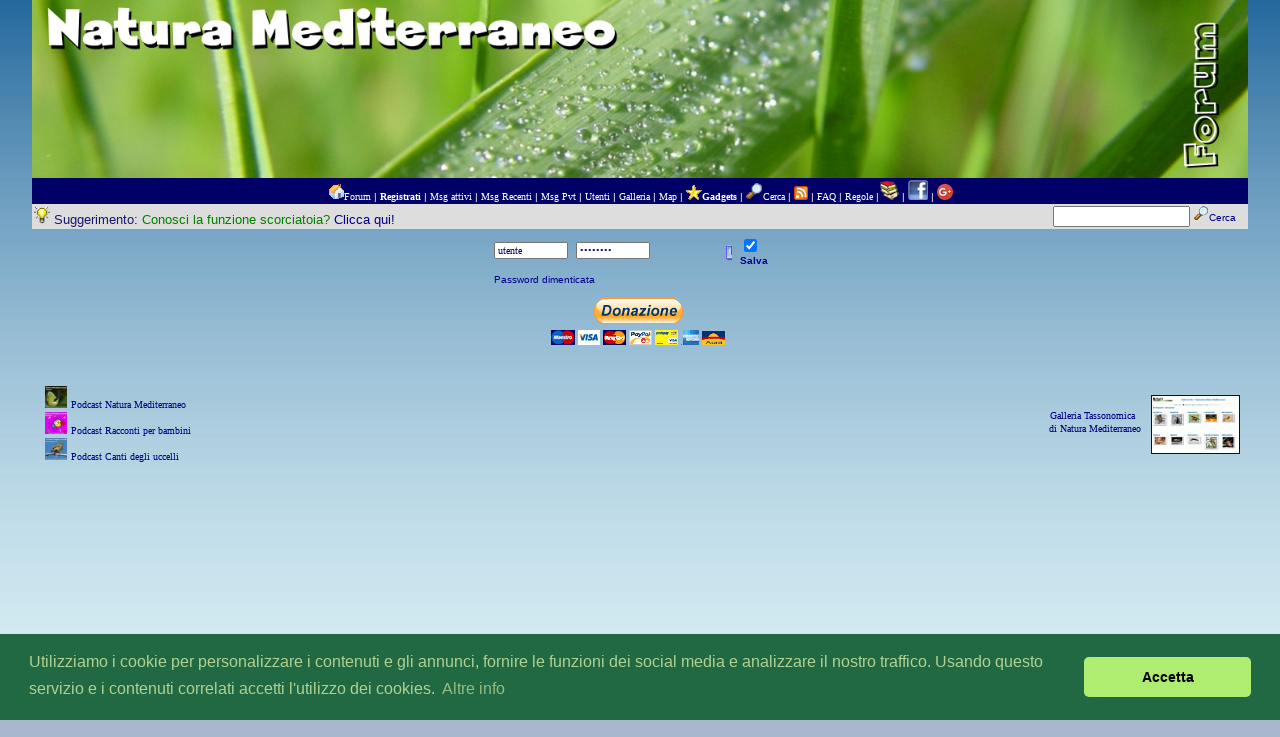

--- FILE ---
content_type: text/html
request_url: https://naturamediterraneo.com/forum/topic.asp?TOPIC_ID=346334
body_size: 88630
content:

<html>


<!-- Begin Cookie Consent plugin by Silktide - http://silktide.com/cookieconsent -->

<link rel="stylesheet" type="text/css" href="https://cdnjs.cloudflare.com/ajax/libs/cookieconsent2/3.0.3/cookieconsent.min.css" />
<script src="https://cdnjs.cloudflare.com/ajax/libs/cookieconsent2/3.0.3/cookieconsent.min.js"></script>
<script>
window.addEventListener("load", function(){
window.cookieconsent.initialise({
  "palette": {
    "popup": {
      "background": "#216942",
      "text": "#b2d192"
    },
    "button": {
      "background": "#afed71"
    }
  },
  "theme": "classic",
  "content": {
    "message": "Utilizziamo i cookie per personalizzare i contenuti e gli annunci, fornire le funzioni dei social media e analizzare il nostro traffico. Usando questo servizio e i contenuti correlati accetti l'utilizzo dei cookies.",
    "dismiss": "Accetta",
    "link": "Altre info",
    "href": "https://www.naturamediterraneo.com/forum/faq.asp#cookies"
  }
})});
</script>

<!-- End Cookie Consent plugin -->



<meta property="fb:app_id" content="146199822186394"/>
<meta property="fb:admins" content="1038745686" >
<meta property="og:url" content="https://www.naturamediterraneo.com/forum/Topic.asp?TOPIC_ID=346334" />
<meta property="og:type" content="article" />
<meta property="og:title" content="Aiuto" />
<meta property="og:description"  content="Aiuto" />
<meta property="og:image" content="https://www.naturamediterraneo.com/Public/data9/Jion/202361911467_IMG_0664.jpeg" />
<link rel="image_src" href="https://www.naturamediterraneo.com/Public/data9/Jion/202361911467_IMG_0664.jpeg">
<meta property="og:image:type" content="image/jpeg" />
<link rel="image_src" href="https://www.naturamediterraneo.com/Public/data9/Jion/202361911467_IMG_0664.jpeg">




<head>
<meta http-equiv="Content-Language" content="it">
<meta http-equiv="Content-Type" content="text/html; charset=windows-1252">


<script async src="//pagead2.googlesyndication.com/pagead/js/adsbygoogle.js"></script>
<script>
  (adsbygoogle = window.adsbygoogle || []).push({
    google_ad_client: "ca-pub-7751941067916992",
    enable_page_level_ads: true
  });
</script>


<meta http-equiv="X-UA-Compatible" content="IE=EmulateIE8"> 
<script type="text/javascript">

  var _gaq = _gaq || [];
  _gaq.push(['_setAccount', 'UA-496043-1']);
  _gaq.push(['_setDomainName', 'none']);
  _gaq.push(['_setAllowLinker', true]);
  _gaq.push(['_trackPageview']);

  (function() {
    var ga = document.createElement('script'); ga.type = 'text/javascript'; ga.async = true;
    ga.src = ('https:' == document.location.protocol ? 'https://ssl' : 'http://www') + '.google-analytics.com/ga.js';
    var s = document.getElementsByTagName('script')[0]; s.parentNode.insertBefore(ga, s);
  })();

</script>

<link rel=stylesheet href="green.css" type="text/css">
<script src="menu.js" type="text/javascript"></script>
<script src="../flash/AC_RunActiveContent.js" type="text/javascript"></script>



<link rel="apple-touch-icon-precomposed" href="immagini/ipod_forum5.png">
<link rel="apple-touch-icon-precomposed" sizes="72x72" href="immagini/iphone_forum5.png">
<link rel="apple-touch-icon-precomposed" sizes="114x114" href="immagini/iphone_forum5.png">
<link rel="apple-touch-icon-precomposed" sizes="144x144" href="FNM180.png">
<link rel="apple-touch-icon-precomposed" sizes="120x120" href="FNM180.png">
<link rel="apple-touch-icon-precomposed" sizes="180x180" href="FNM180.png">

<link rel="apple-touch-icon" href="immagini/ipod_forum5.png">
<link href="Immagini/startup.png" media="(device-width: 320px)" rel="apple-touch-startup-image">
<link rel="alternate" type="application/rss+xml" title="Forum Natura Mediterraneo - Completo" href="https://www.naturamediterraneo.com/forum/rss.asp">
<link rel="alternate" type="application/rss+xml" title="Forum Natura Mediterraneo - Micologia" href="https://www.naturamediterraneo.com/forum/rss_mico.asp">
<link rel="alternate" type="application/rss+xml" title="Forum Natura Mediterraneo - Flora" href="https://www.naturamediterraneo.com/forum/rss_flora.asp">
<link rel="alternate" type="application/rss+xml" title="Forum Natura Mediterraneo - Fauna" href="https://www.naturamediterraneo.com/forum/rss_fauna.asp">
<link rel="alternate" type="application/rss+xml" title="Forum Natura Mediterraneo - Fotografia naturalistica" href="https://www.naturamediterraneo.com/forum/rss_foto.asp">
<link rel="alternate" type="application/rss+xml" title="Forum Natura Mediterraneo - Città, Montagne, Laghi, itinerari" href="https://www.naturamediterraneo.com/forum/rss_itinerari.asp">
<link rel="search" type="application/opensearchdescription+xml" href="../nmsearch.xml" title="Tassonomia Natura Mediterraneo " >
<link rel="search" type="application/opensearchdescription+xml" href="../nmsearch2.xml" title="Ricerca Naturalistica">

<script language="JavaScript">
  //scriviamo i COOKIES con le informazioni sulla risoluzione
  document.cookie = "ScreenSize=" + screen.width + "-" + screen.height
</script>

<title>Aiuto , Natura Mediterraneo | Forum Naturalistico</title>
<meta name="keywords" content="Aiuto , Natura Mediterraneo, forum micologico, forum funghi, foto funghi, forum animali, forum piante, forum biologia marina, schede didattiche su piante animali e funghi del mediterraneo, macrofotografia, orchidee, forum botanico, botanica, itinerari">
<meta name="description" content="Aiuto , Natura Mediterraneo, forum micologico, forum funghi, foto funghi, forum animali, forum piante, forum biologia marina, schede didattiche su piante animali e funghi del mediterraneo, macrofotografia, orchidee, forum botanico, botanica, itinerari">
<meta property="og:title" content="Aiuto , Natura Mediterraneo" ><meta name="copyright" content="This Forum code is Copyright (C) 2000-02 Michael Anderson, Pierre Gorissen, Huw Reddick and Richard Kinser, Non-Forum Related code is Copyright (C) 2003-2024 Natura Mediterraneo">
</head >
<script language="JavaScript1.2" src="resizeimgs.js"></script>
<script type="text/javascript" src="embedding.js"><!-- the eolas scripts--></script>
<body onLoad=walkImages() topmargin="0" marginwidth="0" marginheight="0"  >
<!--Altezza schermo: -->
<script language="JavaScript" type="text/javascript">
<!-- hide from JavaScript-challenged browsers
function openWindow(url) {
	popupWin = window.open(url,'new_page','width=400,height=400')
}
function openWindow2(url) {
	popupWin = window.open(url,'new_page','width=400,height=450')
}
function openWindow3(url) {
	popupWin = window.open(url,'new_page','width=400,height=450,scrollbars=yes, resizable=yes')
}
function openWindow4(url) {
	popupWin = window.open(url,'new_page','width=400,height=525')
}
function openWindow5(url) {
	popupWin = window.open(url,'new_page','width=450,height=525,scrollbars=yes,toolbars=yes,menubar=yes,resizable=yes')
}
function openWindow6(url) {
	popupWin = window.open(url,'new_page','width=500,height=450,scrollbars=yes')
}
function openWindowfb(url) {
	popupWin = window.open(url,'new_page','width=800,height=600,scrollbars=yes,resizable=yes')
}
function openWindowHelp(url) {
	popupWin = window.open(url,'new_page','width=470,height=200,scrollbars=yes')
}
// ConquerChat
function openChat() {var MainWindow = window.open ("chat.asp",'ChatWindow','scrollbars=yes,width=800,height=550,top=0,left=0,resizable=yes');
}
function openWindowPager(url) {
  popupWin = window.open(url,'pager','resizable=yes,width=310,height=500,toolbars=yes,menubar=no,left=5,top=75,scrollbars=yes')
}
function openWindow99Pager(url) {
  popupWin = window.open(url,'new_page','resizable=yes,width=320,height=10,toolbars=no,menubar=no,left=200,top=200,scrollbars=no,titlebar=yes,location=no,status=no')
}
function openWindowtaxPager(url) {
  popupWin = window.open(url,'tax_page','resizable=yes,width=500,height=500,toolbars=yes,menubar=no,left=0,top=0,scrollbars=yes,titlebar=no,location=no,status=no')
}
function openWindowgalleryPager(url) {
  popupWin = window.open(url,'tax_page','resizable=yes,width=700,height=700,toolbars=yes,menubar=no,left=0,top=0,scrollbars=yes,titlebar=no,location=no,status=no')
}
function openWindowgeo(url) {
  popupWin = window.open(url,'geo_page','resizable=yes,width=500,height=450,toolbars=yes,menubar=no,left=0,top=0,scrollbars=yes,titlebar=no,location=no,status=no')
}
function openTube(url) {
  popupWin = window.open(url,'tube_page','resizable=no,width=785,height=460,toolbars=no,menubar=no,left=0,top=0,scrollbars=no,titlebar=no,location=no,status=no')
}
function openWindowtaxPager2(url) {
  popupWin = window.open(url,'tax_page','resizable=no,width=500,height=400,toolbars=yes,menubar=no,left=0,top=0,scrollbars=yes,titlebar=no,location=no,status=no')
}
function openWindowmessadmin(url) {
  popupWin = window.open(url,'_blank','resizable=no,width=600,height=400,toolbars=yes,menubar=no,left=80,top=80,scrollbars=yes,titlebar=no,location=no,status=no')
}
function openWindowRita_Plas(url) {
   popupWin = window.open(url,'new_page','width=700,height=450,scrollbars=yes')
}
function openGameWindow(url) {
	popupWin = window.open(url,'new_page','width=800,height=600,scrollbars=no,menubar=no,resizable=yes')
}
// ################## Poll Mod ##################
function openPollWindow(url,w,h) {
	popupWin = window.open(url,'new_page','width='+w+',height='+h+',scrollbars=yes')
}
function submitPoll(btnPressed) {
	btnPressed.disabled=true;
	if (btnPressed.name == "results") {
		document.Poll.Method_Type.value = "guest_vote";
	} else {
		document.Poll.Method_Type.value = "member_vote";
	}
	document.Poll.submit();
}
// #############################################
// done hiding -->
</script>
<style type="text/css">
<!--
a {outline: none}
a:link    {color:darkblue;text-decoration:none; outline: none}
a:visited {color:darkblue;text-decoration:none; outline: none}
a:hover   {color:red; text-decoration:underline; outline: none}
a:active  {color:red;text-decoration:none; outline: none }
a:focus  {-moz-outline-style: none; }
table.quote {width: 90%; border: 0px #999999 solid}
.quotetd {width: 100%; border: 0px #D1D7DC solid}
.quotetd2 {background-color: #eeeeee ; width: 100%; border: 1px #bbbbbb solid; border-collapse: separate; padding: 0.3em}
.quotetext {font-family: Verdana, arial, helvetica; font-size: 8pt; color: #000066}
.spnMessageText a:link    {color:darkblue;text-decoration:none; text-align:left}
.spnMessageText a:visited {color:blue;text-decoration:underline}
.spnMessageText a:hover   {color:red;text-decoration:underline}
.spnMessageText a:active  {color:red;text-decoration:none}
.spnSearchHighlight {background-color:lawngreen}
input.radio {background-color:"; color:#000000}
-->
</style>
</head>

<body onLoad=walkImages()   bgColor="#a8b7cd" text="darkblue" link="darkblue" aLink="red" vLink="darkblue">
<a name="top"></a><font face="Verdana, arial, helvetica">

<table border="0" cellPadding="0" cellSpacing="0" width="100%"  >
  <tr>
    <td valign="top" width="100%" height="100%" align="center">
      <table border="0" cellPadding="0" cellSpacing="0" width="95%" valign="middle" >
  <tr><td><div>  <img src="testate/testata3.jpg" width="100%" alt="testata Forum Natura Mediterraneo"></div> </td>
        </center></td></tr></table>
      </table></td></tr>
      </td></tr>
    <tr><td align="center" valign="top" width="100%">
      <table align="center" border="0" cellPadding="2" cellSpacing="0" width="95%">
 <td align="center"  bgcolor="#000066" colspan="2"><font face="Verdana, arial, helvetica" size="1">
 <font color="white"><a title="Home page del Forum..." onClick="return clickreturnvalue()" onMouseover="dropdownmenu(this, event, menu4, '180px')" onMouseout="delayhidemenu()" class="linkhome" target="_top" href="../forum" ><img src="immagini/home_menu.gif" border="0"></a><a title="Home page del Forum..."  class="linkhome" target="_top" href="../forum" >Forum</a>
          |
          <a title="Registrati per partecipare al forum..." class="linkhome" href="policy.asp" onMouseOver="(window.status='Registrati per partecipare al forum...'); return true" onMouseOut="(window.status=''); return true" tabindex="-1"><b>Registrati</b></a>
          |
          <a title="Nuovi Messaggi dalla tua ultima visita..."class="linkhome" href="http://www.naturamediterraneo.com/forum/active.asp" onMouseOver="(window.status='Nuovi Messaggi dalla tua ultima visita...'); return true" onMouseOut="(window.status=''); return true" tabindex="-1">Msg attivi</a>
          |
          <a title="Ultime discussioni..." class="linkhome" href="recent.asp" onMouseOver="(window.status='Ultime discussioni...'); return true" onMouseOut="(window.status=''); return true" tabindex="-1">Msg Recenti</a>
          |
          <a title="Messaggi privati" class="linkhome" href="javascript:openWindowPager('pm_pop_pager.asp')" onMouseOver="(window.status='Messaggi privati'); return true" onMouseOut="(window.status=''); return true" tabindex="-1"><font color="white">Msg Pvt</a>
          |
          <a title=" Gli Utenti di questo Forum" class="linkhome" href="members.asp" onMouseOver="(window.status='Gli Utenti di questo forum...'); return true" onMouseOut="(window.status=''); return true" tabindex="-1">Utenti</a>
          |
<a title="Galleria foto tassonomica..." class="linkhome" href="http://www.naturamediterraneo.com/forum/gallery.asp" onMouseOver="(window.status='Galleria foto tassonomica...'); return true" onMouseOut="(window.status=''); return true" tabindex="-1">Galleria</a> |
     <a title="Guarda le nostre Mappe..." class="linkhome" onClick="return clickreturnvalue()" onMouseover="dropdownmenu(this, event, menu2, '180px')" onMouseout="delayhidemenu()" href="../map" onMouseOver="(window.status='Mappe ...'); return true" onMouseOut="(window.status=''); return true" tabindex="-1">Map</a> |
	<a title="Guarda i servizi a disposizione.." class="linkhome" onClick="return clickreturnvalue()" onMouseover="dropdownmenu(this, event, menu3, '180px')" onMouseout="delayhidemenu()" href="#" onMouseOver="(window.status='Guarda i servizi a disposizione.'); return true" onMouseOut="(window.status=''); return true" ><b><img src="immagini/icon_star1_gold.gif" border="0">Gadgets</b></a>
        |
          <a title="Cerca per parola chiave, data, e/o nome..." class="linkhome" href="search.asp" onMouseOver="(window.status='Cerca per parola chiave, data, e/o nome...'); return true" onMouseOut="(window.status=''); return true" tabindex="-1"><font color="white"><img src="immagini/search3.gif" border="0" width="17">Cerca</acronym></a>
          |
          <a title="Feed RSS..." onClick="return clickreturnvalue()" onMouseover="dropdownmenu(this, event, menu1, '100px')" onMouseout="delayhidemenu()" href="rss.asp" onMouseOver="(window.status='Feed RSS...'); return true" onMouseOut="(window.status=''); return true" tabindex="-1"><img src="immagini/feedicon.png" border="0" width="14"></a>
<font face="Verdana, arial, helvetica" size="1"><a title="Informazioni su Feed RSS..." href="rssinfo.asp" onMouseOver="(window.status='Informazioni su Feed RSS...'); return true" onMouseOut="(window.status=''); return true" tabindex="-1"></a> |
<a title="Risposte alle Domande Frequenti..." style="cursor: help" class="linkhome" href="faq.asp" onMouseOver="(window.status='Risposte alle Domande Frequenti...'); return true" onMouseOut="(window.status=''); return true" tabindex="-1">FAQ</a> | <a title="Regole del Forum..." style="cursor: hand" class="linkhome" href="rules.asp" onMouseOver="(window.status='Regole del Forum...'); return true" onMouseOut="(window.status=''); return true" tabindex="-1">Regole</a> <font face="Verdana, arial, helvetica" size="1"><font color="white">|<a href="javascript:openWindowtaxPager('http://www.naturamediterraneo.com/forum/gallery.asp?mode=1')" onMouseOver="(window.status='Tassonomia ...'); return true" onMouseOut="(window.status=''); return true" tabindex="-1"><font color="white"><img src="immagini/icon_taxon2.gif" border="0" width="20" alt="NUOVA Tassonomia" ></font></a> <font face="Verdana, arial, helvetica" size="1"><font color="white">| <a href="http://www.facebook.com/Naturamediterraneo"><img src="immagini/facebook.png" width="20" border="0" alt="Pagina Facebook di Natura Mediterraneo"></a> <font face="Verdana, arial, helvetica" size="1"><font color="white">| <a href="//plus.google.com/116897140550955308453?prsrc=3" rel="publisher" target="_top" style="text-decoration:none;"><img src="//ssl.gstatic.com/images/icons/gplus-16.png" alt="Google+" style="border:0;width:16px;height:16px;"></a></font></td>
        </tr>
        <tr>
          <td bgcolor="#dddddd" ><font face="Verdana, arial, helvetica" color="midnightblue" size="2"><img src="immagini/tip.gif" height="18"> Suggerimento:  <font color="green">Conosci la funzione scorciatoia? <a href="topic.asp?TOPIC_ID=33485">Clicca qui!</a></font></font></center></b></td> <td bgcolor="#DDDDDD" > <div style="float:right; padding: 0px 10px 0px 0px;" >

<form  style="margin: 0; padding: 0px;" action="https://www.naturamediterraneo.com/motore/index.shtm" id="searchbox_007289905834766667006:d1pcbzij004">
<input type="hidden" name="cx" value="007289905834766667006:d1pcbzij004" >
 <input type="hidden" name="cof" value="FORID:11" > 
  <input type="text" name="q" size="15" > 
    <font color="#000080" face="arial" style="font-size: 65%">
  <input type="image" src="https://www.naturamediterraneo.com/forum/Immagini/search3.gif" name="sa" value="Cerca" style="width: 15; height: 15;" >Cerca</font>
 </form>
<script type="text/javascript" src="https://www.google.com/coop/cse/brand?form=searchbox_007289905834766667006%3Ad1pcbzij004&lang=it"></script>
  </div></td> </tr>
        <form action="/forum/topic.asp" method="post" id="form1" name="form1" >
        <input type="hidden" name="Method_Type" value="login">
        <tr><table width="95%" border="0" align="center">
      <td width="50%" align="center" bgcolor="" >
            <table border="0" width="300" height="40" cellPadding="4" cellSpacing="0" background=fondino_login.gif  style="background-repeat:no-repeat;"  >
              <tr>
                <td><font face="Verdana, arial, helvetica" size="1"><b></b></font>                <input type="text" name="Name" size="10" maxLength="25" value="utente" onFocus="if(this.value=='utente')this.value=''" style="  background:&sfondologin&; color:#000066; font-family:verdana; font-size:10px; font:bold; " ></td>
                <td><font face="Verdana, arial, helvetica" size="1"><b></b></font>
                <input type="password" name="Password" size="10" maxLength="25" value="password" onFocus="if(this.value=='password')this.value=''" style="background:&sfondologin&; color:#000066; font-family:verdana; font-size:10px; "  ></td>
                <td valign="bottom">
                <input src="immagini/button_login.gif" type="image" border="0" value="Login" id="submit1" name="Login">
                <!/td>
              <!/tr>
              <!tr>
                <td colspan="3" align="left"><!font face="Verdana, arial, helvetica" size="1">
                <input type="checkbox" name="SavePassWord" value="true" style=" font-size:10px;" tabindex="-1" CHECKED><font face="arial" size="1"><b>Salva</b></font></td>
              </tr>
              <tr>
                <td colspan="3" align="left"><font face="Verdana, arial, helvetica" size="1">
                <a href="password.asp" onMouseOver="(window.status='Scegli una nuova password se hai dimenticato quella corrente...'); return true" onMouseOut="(window.status=''); return true" tabindex="-1">Password dimenticata</a>
                <!br /><!br /></font></td>
              </tr>
            </table>
          </td>
        </tr>
        </form>
        </form>
      </table>
    </td>
  </tr>
</table>
<table align="center" border="0" cellPadding="0" cellSpacing="0" width="95%">
  <tr>
    <td>
 <tr>
          <td align="center">
            <table border="0">
              <tr>
                <td  align="left"><b><font face="Verdana, arial, helvetica"  size="1"></B> </tr>
            </table>


<SCRIPT language=JavaScript>
<!--

function high(which2) {
theobject=which2
highlighting=setInterval("highlightit(theobject)",30)
}

function low(which2) {
clearInterval(highlighting)
which2.filters.alpha.opacity=30
}

function highlightit(cur2) {
if (cur2.filters.alpha.opacity<100)
cur2.filters.alpha.opacity+=5
else if (window.highlighting)
clearInterval(highlighting)
}
window.name = "main";
var newwindow;
function poptastic(url)
{
	newwindow=window.open(url,'name','height=500,width=400');
	if (window.focus) {newwindow.focus()}
}

//-->
</SCRIPT>


<form action="https://www.paypal.com/cgi-bin/webscr" method="post" target="_top">
<input type="hidden" name="cmd" value="_s-xclick">
<input type="hidden" name="hosted_button_id" value="YNEAP3YLBXC2E">
<input type="image" src="https://www.paypalobjects.com/it_IT/IT/i/btn/btn_donateCC_LG.gif" border="0" name="submit" alt="PayPal è il metodo rapido e sicuro per pagare e farsi pagare online.">
<img alt="" border="0" src="https://www.paypalobjects.com/it_IT/i/scr/pixel.gif" width="1" height="1">
</form>


<!-- paypal sospeso
<form action="https://www.paypal.com/cgi-bin/webscr" method="post">
<input type="hidden" name="cmd" value="_s-xclick">
<input type="image" src="x-click-but04.gif" border="0" name="submit" alt="PayPal - Il sistema di pagamento online più facile e sicuro!">
<img alt="" border="0" src="pixel.gif" width="1" height="1">
<input type="hidden" name="encrypted" value="-----BEGIN [base64]/ljIa1jljCv35wMRbAxnIv1TBSR5e4Okg+Ux9P/mcW4wPsp8b4BnwT0pPtRhzHkf0K9Xyv4HuL0hsgAWQ4FoouSHeO75KLm7elAW8I+NwBgquSZDPmC//cTWNFoUfJ0UjQPBuyUZ+gL71zsroTjIhEqNDI3ye069Amgg2jELMAkGBSsOAwIaBQAwgewGCSqGSIb3DQEHATAUBggqhkiG9w0DBwQIQdasGKdoH4+AgchowbRheoD47XNGl+Yh3caq/QovzqTXaYnGaPywIinqEWa5+g34ZPwr0ZiYbxRjw36jPr5O+4sgDUiUvoZfCWpDX8bPoyMWbZXtz60mD0UndTLfB3YljqU/4MN1sOMTKexIUO7l9qC4k7+H5+VgoONotiE3phRdwOxIH0o5dHtHKPcFWFDZBdnPS5CP9utSwffFIauYiScO/[base64]/Za+GJ/[base64]/9j/iKG4Thia/[base64]-----END PKCS7-----
">
</form>
-->




<br>
<SCRIPT language=JavaScript>
<!--
var newwindow;
function poptastic(url)
{
	newwindow=window.open(url,'name','height=400,width=600');
	if (window.focus) {newwindow.focus()}
}
//-->
</SCRIPT> 
<table width="100%"  align="center">
<tr>
<td width="40%" align="left">
<div style="padding: 0 0 0 10">
<a href="https://podcasts.apple.com/it/podcast/natura-mediterraneo-podcast/id318509988?mt=2&app=podcast">
<img src="immagini/it1.jpg" width="22" border="0" alt="Podcast Natura Mediterraneo"></a>
<font face="Verdana" color="#000080" size="1">
<a href="https://podcasts.apple.com/it/podcast/natura-mediterraneo-podcast/id318509988?mt=2&app=podcast">Podcast Natura Mediterraneo</a></FONT>
</div>
<div style="padding: 0 0 0 10">
<a href="https://podcasts.apple.com/it/podcast/nicole-e-i-suoi-amici-insetti-natura-mediterraneo-ragazzi/id410095719?mt=2&app=podcast">
<img src="immagini/it2.jpg" width="22" border="0" alt="Nicole e i suoi amici insetti"></a>
<font face="Verdana" color="#000080" size="1">
<a href="https://podcasts.apple.com/it/podcast/nicole-e-i-suoi-amici-insetti-natura-mediterraneo-ragazzi/id410095719?mt=2&app=podcast">Podcast Racconti per bambini</a></FONT>
</div>
<div style="padding: 0 0 0 10">
<a href="https://podcasts.apple.com/it/podcast/canti-degli-uccelli-natura-mediterraneo/id492492882?mt=2&app=podcast">
<img src="immagini/it3.jpg" width="22" border="0" alt="Canti degli uccelli"></a>
<font face="Verdana" color="#000080" size="1">
<a href="https://podcasts.apple.com/it/podcast/canti-degli-uccelli-natura-mediterraneo/id492492882?mt=2&app=podcast">Podcast Canti degli uccelli</a></FONT>
</div>
</td>


<td width="20%" align="center">

<iframe src="//www.facebook.com/plugins/like.php?href=https%3A%2F%2Fwww.facebook.com%2Fnaturamediterraneo&amp;width=320&amp;layout=standard&amp;action=like&amp;show_faces=false&amp;share=true&amp;height=35&amp;appId=610349979021654" scrolling="no" frameborder="0" style="border:none; overflow:hidden; width:320px; height:35px;" allowTransparency="true"></iframe>


<!--img alt="Buone Feste" height="74" longdesc="Buone Feste" src="Buone_Feste.gif" width="232"-->
<td width="40%" align="left">

<div style="float:right; padding: 0 5 0 10">
<a href="http://www.naturamediterraneo.com/forum/gallery.asp">
<img src="immagini/galleria.gif" width="87" height="57" alt="Galleria tassonomica" border="1"></a></div>
<div style="float:right; padding: 10px 0 0 0;">
<font face="Verdana" color="#000080">&nbsp;<font size="1">Galleria Tassonomica<br>&nbsp;di 
	Natura Mediterraneo</font></font></div>


&nbsp;<!--img alt="" title="Siamo vicini alle popolazioni colpite dal terremoto" height="65" src="Immagini/lutto.png" width="43"--></td>
</tr>
</table>

<script async src="//pagead2.googlesyndication.com/pagead/js/adsbygoogle.js"></script>
<!-- nuovo -->
<ins class="adsbygoogle"
     style="display:block"
     data-ad-client="ca-pub-7751941067916992"
     data-ad-slot="4446251335"
     data-ad-format="auto"></ins>
<script>
(adsbygoogle = window.adsbygoogle || []).push({});
</script>


<!--script type="text/javascript"><!--
google_ad_client = "pub-7751941067916992";
/* 728x90, creato 18/09/10 */
google_ad_slot = "5520731475";
google_ad_width = 728;
google_ad_height = 90;
//-->
<!--/script>
<!--script type="text/javascript"
src="http://pagead2.googlesyndication.com/pagead/show_ads.js">
</script-->


<br>
<br>
    <script language="JavaScript" type="text/javascript">
    <!-- hide from JavaScript-challenged browsers
    function mOvr(src,clrOver) {if (!src.contains(event.fromElement))  {src.bgColor = clrOver;}}
    function mOut(src,clrIn)   {if (!src.contains(event.toElement))    {src.style.cursor = 'default'; src.bgColor = clrIn;}}
    // --->
    </script>
    <script language="JavaScript" type="text/javascript">
    <!--
    function unsub_confirm(link){
    	var where_to= confirm("Vuoi veramente rimuovere la Sottoscrizione?");
       if (where_to== true) {
       	popupWin = window.open(link,'new_page','width=400,height=400')
       }
    }
    //-->
    </script>
<!-- ### NEW EVENTS CALENDAR MOD FOR SNITZ 3.4.03 ### -->

<head>
<style>
.activetab, .activeborder
	{background-color: gainsboro; font: Bold 12pt Verdana, arial, helvetica; color:midnightblue}
.inactivetab
	{background-color:gainsboro; font: 12pt Verdana, arial, helvetica; color:midnightblue}
.smallcalendar
	{font: 7pt/100% Verdana, arial, helvetica; text-align:center;}
.smallcalendar td
	{height:16px;}
.smallcalendar a:link, .smallcalendar a:visited
	{text-decoration:none; color: darkblue;}
.smallcalendar a:hover   {color:red; text-decoration:underline}
.smallcalendar a:active  {color:red; text-decoration:none}
.smalleventslist
	{font: 8pt/100% Verdana, arial, helvetica;}
.smalleventslist dl, .smalleventslist ul
	{list-style: square inside; margin:5px;}
.smalleventslist dt
	{display: list-item;}
.smalleventslist dd
	{margin-left: 15px;}
.eventslist
	{font: 12px Verdana, arial, helvetica;}
.eventslist td
	{background: gainsboro;}
.largecalendarcell
	{font: 10px Verdana, arial, helvetica;}
.largecalendarcell ul
	{list-style: square inside; margin:0px; }
.largecalendarcell a:link, .largecalendarcell a:visited
	{text-decoration: none; color: darkblue;}
.largecalendarcell a:hover   {color:red; text-decoration:underline}
.largecalendarcell a:active  {color:red; text-decoration:none}
.isevent
	{color: red; font-weight: bold;}
.datedisabled
	{color: gainsboro;}
#datetoday
	{border-collapse:collapse; border: 2px solid blue;} #darkblue
.dateselected
	{background: "lawngreen";}#lawngreen
</style>
</head>


<HEAD>
<SCRIPT LANGUAGE="JavaScript1.1">
<!-- Original:  Martin Webb (martin@irt.org) -->

<!-- Begin
function right(e) {
if (navigator.appName == 'Netscape' &&
(e.which == 3 || e.which == 2))
return false;
else if (navigator.appName == 'Microsoft Internet Explorer' &&
(event.button == 2 || event.button == 3)) {
alert("Spiacenti, il tasto destro del mouse e' disabilitato");
return false;
}
return true;
}
document.onmousedown=right;
if (document.layers) window.captureEvents(Event.MOUSEDOWN);
window.onmousedown=right;
//  End -->
</script>

<script language="JavaScript">
<!-- hide from JavaScript-challenged browsers
function openWindowWarning1(url) {
  popupWin = window.open(url,'new_page','width=500,height=200')
}
// done hiding -->
</script>
    <script language="JavaScript" type="text/javascript">
    function ChangePage(fnum){
    	if (fnum == 1) {
    		document.PageNum1.submit();
    	}
    	else {
    		document.PageNum2.submit();
    	}
    }
    </script>
    <script language="JavaScript" type="text/javascript">
    <!--
    function jumpTo(s) {if (s.selectedIndex != 0) location.href = s.options[s.selectedIndex].value;return 1;}
    // -->
    </script>
<br>    <table border="0" width="100%">
        <tr>
          <td width="50%" align="left"  ><font face="Verdana, arial, helvetica" size="2">
          <img src="https://www.naturamediterraneo.com/forum/immagini/icon_folder_open.gif" width="24" height="24" border="0" alt="" title="" align="absmiddle" />&nbsp;<a href="default.asp">Tutti i Forum</a><br>
          <img src="https://www.naturamediterraneo.com/forum/immagini/icon_bar.gif" width="15" height="15" border="0" alt="" title="" align="absmiddle" /><img src="https://www.naturamediterraneo.com/forum/immagini/icon_folder_open.gif" width="24" height="24" border="0" alt="" title="" align="absmiddle" />&nbsp;<a href="default.asp?CAT_ID=6">Forum Animali - Natura Mediterraneo</a><br>
&nbsp;&nbsp;<img src="https://www.naturamediterraneo.com/forum/immagini/icon_bar.gif" width="15" height="15" border="0" alt="" title="" align="absmiddle" /><img src="https://www.naturamediterraneo.com/forum/immagini/icon_folder_open.gif" width="24" height="24" border="0" alt="" title="" align="absmiddle" />&nbsp;<a href="forum.asp?FORUM_ID=51">INSETTI</a><br /><img src="https://www.naturamediterraneo.com/forum/immagini/icon_blank.gif" width="15" height="15" border="0" alt="" title="" align="absmiddle" /><img src="https://www.naturamediterraneo.com/forum/immagini/icon_bar.gif" width="15" height="15" border="0" alt="" title="" align="absmiddle" /><img src="https://www.naturamediterraneo.com/forum/immagini/icon_folder_open.gif" width="24" height="24" border="0" alt="" title="" align="absmiddle" />&nbsp;<a href="forum.asp?FORUM_ID=282">Hemiptera Sternorrhyncha</a>
<br>          <img src="https://www.naturamediterraneo.com/forum/immagini/icon_blank.gif" width="15" height="15" border="0" alt="" title="" align="absmiddle" /><img src="https://www.naturamediterraneo.com/forum/immagini/icon_blank.gif" width="15" height="15" border="0" alt="" title="" align="absmiddle" /><img src="https://www.naturamediterraneo.com/forum/immagini/icon_bar.gif" width="15" height="15" border="0" alt="" title="" align="absmiddle" /><img src="https://www.naturamediterraneo.com/forum/immagini/icon_folder_open_topic.gif" width="24" height="24" border="0" alt="" title="" align="absmiddle" />&nbsp;Aiuto</font></td>
          <td align="center" width="50%">
          <font face="Verdana, arial, helvetica" size="2">
          <a href="post.asp?method=Topic&FORUM_ID=282" onMouseOver="(window.status='Nuova Discussione'); return true" onMouseOut="(window.status=''); return true"><img src="https://www.naturamediterraneo.com/forum/immagini/icon_folder_new_topic.gif" width="18" height="18" border="0" alt="" title="" align="absmiddle" /></a>&nbsp;<a href="post.asp?method=Topic&FORUM_ID=282" onMouseOver="(window.status='Nuova Discussione'); return true" onMouseOut="(window.status=''); return true">Nuova Discussione</a>
          <br /><a href="JavaScript:openWindow5('pop_printer_friendly.asp?TOPIC_ID=346334')" onMouseOver="(window.status='Versione Stampabile'); return true" onMouseOut="(window.status=''); return true"><img src="https://www.naturamediterraneo.com/forum/immagini/icon_print.gif" width="24" height="24" border="0" alt="" title="" align="absmiddle" /></a>&nbsp;<a href="JavaScript:openWindow5('pop_printer_friendly.asp?TOPIC_ID=346334')" onMouseOver="(window.status='Versione Stampabile'); return true" onMouseOut="(window.status=''); return true">Versione Stampabile</a>
          <a href="bookmark.asp?mode=add&id=346334" onMouseOver="(window.status='Aggiungi alla poagina MyNM'); return true" onMouseOut="(window.status=''); return true"><img src="immagini/mynm.gif" alt="my nm" border="0" width="35"></a>&nbsp;<a href="bookmark.asp?mode=add&id=346334" onMouseOver="(window.status='Aggiungi alla poagina MyNM'); return true" onMouseOut="(window.status=''); return true">Leggi più tardi</a>
          </font></td>
        </tr>
      </table>
    </td>
  </tr>
          <td><form>
 <img src="https://www.naturamediterraneo.com/forum/immagini/icon_blank.gif" width="15" height="15" border="0" alt="" title="" align="absmiddle" /><img src="https://www.naturamediterraneo.com/forum/immagini/icon_blank.gif" width="15" height="15" border="0" alt="" title="" align="absmiddle" /><img src="https://www.naturamediterraneo.com/forum/immagini/icon_blank.gif" width="15" height="15" border="0" alt="" title="" align="absmiddle" /><img src="https://www.naturamediterraneo.com/forum/immagini/icon_bar.gif" width="15" height="15" border="0" alt="" title="" align="absmiddle" /><font face="Verdana, arial, helvetica" size="2"><img src="immagini/icon_group.gif" Border="0" width="15" height="15" alt="I seguenti utenti stanno leggendo questo Forum"> Qui c'è: </font>
<font face="Verdana, arial, helvetica" size="2">
</font>
          </td></form>
</table>
<table align="center" border="0" cellPadding="0" cellSpacing="0" width="95%">
  <tr>
    <td>
      <table border="0" width="100%" cellspacing="0" cellpadding="0" align="center">
        <tr>
          <td bgcolor="#999999">
            <table border="0" width="100%" cellspacing="1" cellpadding="4">
              <tr>
                <td align="center" bgcolor="#000066" background="immagini/blue8.gif" width="100"><b><font face="Verdana, arial, helvetica" size="2" color="mintcream">Autore</font></b></td>
                <td align="center" bgcolor="#000066" background="immagini/blue8.gif" width="100%"><b><font face="Verdana, arial, helvetica" size="2" color="mintcream">
 <a href="topic.asp?TOPIC_ID=347692"><img src="https://www.naturamediterraneo.com/forum/immagini/icon_go_left.gif" width="24" height="24" border="0" alt="Discussione Precedente" title="Discussione Precedente" align="top" hspace="6" /></a><b><font face="Verdana, arial, helvetica" size="2" color="mintcream"> Discussione </font></b><a href="topic.asp?TOPIC_ID=345235"><img src="https://www.naturamediterraneo.com/forum/immagini/icon_go_right.gif" width="24" height="24" border="0" alt="Discussione Successiva" title="Discussione Successiva" align="top" hspace="6" /></a></font></b></td>
                <td align="right" bgcolor="#000066" background="immagini/blue8.gif" ><font face="Verdana, arial, helvetica" size="2">&nbsp;</font></td>
              </tr>
              <tr>
                <td bgcolor="#cccccc" valign="top" width="100">
                <p><font color="midnightblue" face="Verdana, arial, helvetica" size="2"><b><span class="spnMessageText"><a href="pop_profile.asp?mode=display&id=17979" title="Guarda il Profilo di Jion" onMouseOver="(window.status='Guarda il Profilo di Jion'); return true" onMouseOut="(window.status=''); return true">Jion</a></span></b></font><br>
                <font color="midnightblue" face="Verdana, arial, helvetica" size="1">Utente nuovo</font><br>
                <br />
                </p>
                <p>
                <font color="midnightblue" face="Verdana, arial, helvetica" size="1">Città:&nbsp;Tricase</font><br>
                <font color="midnightblue" face="Verdana, arial, helvetica" size="1">Prov.:&nbsp;Lecce</font><br>
                <br><font color="midnightblue" face="Verdana, arial, helvetica" size="1">Regione:&nbsp;Puglia</font><br>
                <br><font color="midnightblue" face="Verdana, arial, helvetica" size="1"><img src="https://www.naturamediterraneo.com/forum/immagini/offline.gif" width="60" height="17" border="0" alt="" title="" align="absmiddle" /></font>
                <br><font color="midnightblue" face="Verdana, arial, helvetica" size="1">1 Messaggi<br>Tutti i Forum</font></p></td>
                <td bgcolor="#cccccc" width="100%" colspan="2" valign="top">
                  <table width="100%"  border="0" cellspacing="0" cellpadding="0">
                    <tr>
                      <td valign="top">
 <img src="https://www.naturamediterraneo.com/forum/immagini/icon_mi_1.gif" width="16" height="22" border="0" alt="" title="" hspace="3" /><font color="midnightblue" face="Verdana, arial, helvetica" size="1">Inserito il - 19 giugno 2023 :  11:45:05</font>
 <a href="pop_profile.asp?mode=display&id=17979"><img src="https://www.naturamediterraneo.com/forum/immagini/icon_profile.gif" width="24" height="24" border="0" alt="Mostra Profilo" title="Mostra Profilo" align="absmiddle" hspace="1" /></a>
             &nbsp;<a href="javascript:openWindowtaxPager('menut.asp')" ><img src="immagini/icon_taxon.gif" border="0" align="absmiddle" alt="Apri la Finestra di Tassonomia" ></a>


<!-- Go to www.addthis.com/dashboard to customize your tools --> <div class="addthis_inline_share_toolbox" style="float:right; "></div>

<hr noshade size="1"></td>
                    </tr>
                    <tr>
           	<td valign="top" height="100%"><font face="Verdana, arial, helvetica" size="2" color="midnightblue">
                      <font face="Verdana, arial, helvetica" size="2" color="midnightblue"><span class="spnMessageText" id="msg"> Mi potete dire di che animale si tratta<br /><b>Immagine:</b><br /><img name='img' src="https://www.naturamediterraneo.com/Public/data9/Jion/202361911467_IMG_0664.jpeg" onLoad=walkImages() border="0"  alt="Aiuto" style='cursor:default' onClick='doimage(this,event)'> <br /><font size="1"> 13,61&nbsp;KB </font size="1"></span id="msg"></font>
           	</td>
                    </tr>
                    <tr>
                      <td valign="bottom"><hr noshade size="1" color="#cccccc"><font face="Verdana, arial, helvetica" size="1" color="midnightblue">Modificato da - Jion in Data 19 giugno 2023  11:46:29</font>
                    </tr>
                  </table>
                </td>
              </tr>
              <tr>
                <td bgcolor="gainsboro" valign="top" width="100">
                <p><font face="Verdana, arial, helvetica" size="2"><b><span class="spnMessageText"><a href="pop_profile.asp?mode=display&id=9659" title="Guarda il Profilo di Mizar" onMouseOver="(window.status='Guarda il Profilo di Mizar'); return true" onMouseOut="(window.status=''); return true">Mizar</a></span></b></font><br>
                <font color="midnightblue" face="Verdana, arial, helvetica" size="1">Utente Super</font><br>
                <img src="https://www.naturamediterraneo.com/forum/immagini/icon_star_blue.gif" width="16" height="15" border="0" alt="" title="" /><img src="https://www.naturamediterraneo.com/forum/immagini/icon_star_blue.gif" width="16" height="15" border="0" alt="" title="" /><img src="https://www.naturamediterraneo.com/forum/immagini/icon_star_blue.gif" width="16" height="15" border="0" alt="" title="" /><img src="https://www.naturamediterraneo.com/forum/immagini/icon_star_blue.gif" width="16" height="15" border="0" alt="" title="" /><img src="https://www.naturamediterraneo.com/forum/immagini/icon_star_blue.gif" width="16" height="15" border="0" alt="" title="" /><br />
                </p>
                <p>
                </p>
                <p>
                <font color="midnightblue" face="Verdana, arial, helvetica" size="1">Città:&nbsp;Napoli</font><br>
                <font color="midnightblue" face="Verdana, arial, helvetica" size="1">Prov.:&nbsp;Napoli</font><br>
                <br><font color="midnightblue" face="Verdana, arial, helvetica" size="1">Regione:&nbsp;Campania</font><br>
               <br><font color="midnightblue" face="Verdana, arial, helvetica" size="1"><img src="https://www.naturamediterraneo.com/forum/immagini/offline.gif" width="60" height="17" border="0" alt="" title="" align="absmiddle" /></font></font>
                <br><font color="midnightblue" face="Verdana, arial, helvetica" size="1">12048 Messaggi<BR>Tutti i Forum</font></p></td>
                <td bgcolor="gainsboro" height="100%" width="100%" colspan="2" valign="top"><a name="1741218"></a>
                  <table width="100%" height="100%" border="0" cellspacing="0" cellpadding="0">
                    <tr>
                      <td valign="top">
                      <img src="https://www.naturamediterraneo.com/forum/immagini/icon_mi_1.gif" width="16" height="22" border="0" alt="" title="" hspace="3" /><font color="midnightblue" face="Verdana, arial, helvetica" size="1">Inserito il - 24 giugno 2023 :  12:32:46</font>
    <a href="pop_profile.asp?mode=display&id=9659"><img src="https://www.naturamediterraneo.com/forum/immagini/icon_profile.gif" width="24" height="24" border="0" alt="Mostra Profilo" title="Mostra Profilo" align="absmiddle" hspace="1" /></a>
      <a href="javascript:openWindowtaxPager('menut.asp')" ><img src="immagini/icon_taxon.gif" border="0" align="absmiddle" alt="Apri la Finestra di Tassonomia" ></a>
<hr noshade size="1"></td>
                    </tr>
                    <tr>
                      <td valign="top" height="100%"><font face="Verdana, arial, helvetica" size="2" color="midnightblue"><span class="spnMessageText" id="msg"> Benvenuto sul forum. Da <b>regolamento</b> ogni richiesta di identificazione deve essere accompagnata da data e luogo (comune e provincia) del ritrovamento. <br />La foto è comunque troppo piccola, sfocata e poco esaustiva. Non sono nemmeno sicuro che sia questa la sottosezione giusta.</span id="msg"></font></td>
                    </tr>
                    <tr>
                      <td valign="bottom"><hr noshade size="1"><font color="midnightblue" face="Verdana, arial, helvetica" size="2"><span class="spnMessageText"> Verrà il giorno in cui uccidere un animale sarà considerato un delitto al pari di uccidere un uomo. (Leonardo da Vinci)</span></font></td>
                    </tr>
                    <tr>
                      <td valign="bottom" align="right" height="20"><a href="#top"><img src="https://www.naturamediterraneo.com/forum/immagini/icon_go_up.gif" width="15" height="15" border="0" alt="Torna all'inizio della Pagina" title="Torna all'inizio della Pagina" align="right" /></a></td>
                    </tr>
                  </table>
                </td>
              </tr>
              <tr>
                <td align="center" bgcolor="#000066" background="immagini/blue8.gif" width="100"><b><font face="Verdana, arial, helvetica" size="2" color="mintcream">&nbsp;</font></b></td>
                <td align="center" bgcolor="#000066" background="immagini/blue8.gif" width="100%"><b><font face="Verdana, arial, helvetica" size="2" color="mintcream">
 <a href="topic.asp?TOPIC_ID=347692"><img src="https://www.naturamediterraneo.com/forum/immagini/icon_go_left.gif" width="24" height="24" border="0" alt="Discussione Precedente" title="Discussione Precedente" align="top" hspace="6" /></a><b><font face="Verdana, arial, helvetica" size="2" color="mintcream"> Discussione </font></b><a href="topic.asp?TOPIC_ID=345235"><img src="https://www.naturamediterraneo.com/forum/immagini/icon_go_right.gif" width="24" height="24" border="0" alt="Discussione Successiva" title="Discussione Successiva" align="top" hspace="6" /></a></font></b></td>
                <td align="right" bgcolor="#000066" background="immagini/blue8.gif" nowrap><font face="Verdana, arial, helvetica" size="2">&nbsp;</font></td>
              </tr>
            </table>
          </td>
        </tr>
      </table>
    </td>
  </tr>
</table>
<table align="center" border="0" cellPadding="0" cellSpacing="0" width="95%">
  <tr>
    <td>
      <table width="100%" align="center">
        <tr>
          <td align="left" valign="top" width="50%">
          <font face="Verdana, arial, helvetica" size="2">
          <a href="post.asp?method=Topic&FORUM_ID=282" onMouseOver="(window.status='Nuova Discussione'); return true" onMouseOut="(window.status=''); return true"><img src="https://www.naturamediterraneo.com/forum/immagini/icon_folder_new_topic.gif" width="18" height="18" border="0" alt="" title="" align="absmiddle" /></a>&nbsp;<a href="post.asp?method=Topic&FORUM_ID=282" onMouseOver="(window.status='Nuova Discussione'); return true" onMouseOut="(window.status=''); return true">Nuova Discussione</a>
          <br /><a href="JavaScript:openWindow5('pop_printer_friendly.asp?TOPIC_ID=346334')" onMouseOver="(window.status='Versione Stampabile'); return true" onMouseOut="(window.status=''); return true"><img src="https://www.naturamediterraneo.com/forum/immagini/icon_print.gif" width="24" height="24" border="0" alt="" title="" align="absmiddle" /></a>&nbsp;<a href="JavaScript:openWindow5('pop_printer_friendly.asp?TOPIC_ID=346334')" onMouseOver="(window.status='Versione Stampabile'); return true" onMouseOut="(window.status=''); return true">Versione Stampabile</a>
          <a href="bookmark.asp?mode=add&id=346334" onMouseOver="(window.status='Aggiungi alla poagina MyNM'); return true" onMouseOut="(window.status=''); return true"><img src="immagini/mynm.gif" alt="my nm" border="0" width="35"></a>&nbsp;<a href="bookmark.asp?mode=add&id=346334" onMouseOver="(window.status='Aggiungi alla poagina MyNM'); return true" onMouseOut="(window.status=''); return true">Leggi più tardi</a>
          </font></td>
          <td align="right" valign="top" width="50%" siwrap>
          <!-- START JUMP TO -->
          <form name="Stuff">
          <font face="Verdana, arial, helvetica" size="2"><b>Scorciatoia </b></font>
          <select name="SelectMenu" size="1" class="subforum5" onchange="if(this.options[this.selectedIndex].value != '' ){ jumpTo(this) }">
          	<option value="">  Seleziona Forum  --- ></option>
          	<option  value="default.asp?CAT_ID=4" class="subforum4" >Forum  Micologico Natura Mediterraneo</option>
          	<option value="forum.asp?FORUM_ID=7">&nbsp;&nbsp;&nbsp;&nbsp;&nbsp;&nbsp;SCHEDE DI  FUNGHI</option>
          	<option value="forum.asp?FORUM_ID=19">&nbsp;&nbsp;&nbsp;&nbsp;&nbsp;&nbsp;FUNGHI DA DETERMINARE</option>
          	<option value="forum.asp?FORUM_ID=268" class="subforum1">- &nbsp;&nbsp;&nbsp;&nbsp;&nbsp;&nbsp;Approcci essenziali per avvicinarsi alla micologia</option>
          	<option value="forum.asp?FORUM_ID=21">&nbsp;&nbsp;&nbsp;&nbsp;&nbsp;&nbsp;ESCURSIONI MICOLOGICHE</option>
          	<option value="forum.asp?FORUM_ID=66">&nbsp;&nbsp;&nbsp;&nbsp;&nbsp;&nbsp;SPECIE INTERESSANTI DA ESAMINARE</option>
          	<option value="forum.asp?FORUM_ID=81">&nbsp;&nbsp;&nbsp;&nbsp;&nbsp;&nbsp;IL MONDO DEI FUNGHI</option>
          	<option value="forum.asp?FORUM_ID=90" class="subforum1">- &nbsp;&nbsp;&nbsp;&nbsp;&nbsp;&nbsp;Generi</option>
          	<option value="forum.asp?FORUM_ID=91" class="subforum1">- &nbsp;&nbsp;&nbsp;&nbsp;&nbsp;&nbsp;Habitat</option>
          	<option value="forum.asp?FORUM_ID=93" class="subforum1">- &nbsp;&nbsp;&nbsp;&nbsp;&nbsp;&nbsp;Curiosità - Stranezze</option>
          	<option value="forum.asp?FORUM_ID=94" class="subforum1">- &nbsp;&nbsp;&nbsp;&nbsp;&nbsp;&nbsp;Funghi ipogei</option>
          	<option value="forum.asp?FORUM_ID=105" class="subforum1">- &nbsp;&nbsp;&nbsp;&nbsp;&nbsp;&nbsp;Tavole micologiche</option>
          	<option value="forum.asp?FORUM_ID=196">&nbsp;&nbsp;&nbsp;&nbsp;&nbsp;&nbsp;AGARICUS</option>
          	<option value="forum.asp?FORUM_ID=197" class="subforum1">- &nbsp;&nbsp;&nbsp;&nbsp;&nbsp;&nbsp;Storia e studio del genere Agaricus</option>
          	<option value="forum.asp?FORUM_ID=198" class="subforum1">- &nbsp;&nbsp;&nbsp;&nbsp;&nbsp;&nbsp;Agaricus da determinare</option>
          	<option value="forum.asp?FORUM_ID=199" class="subforum1">- &nbsp;&nbsp;&nbsp;&nbsp;&nbsp;&nbsp;Schede di Agaricus</option>
          	<option value="forum.asp?FORUM_ID=200" class="subforum1">- &nbsp;&nbsp;&nbsp;&nbsp;&nbsp;&nbsp;Escursioni-Microclima Agaricus</option>
          	<option value="forum.asp?FORUM_ID=137">&nbsp;&nbsp;&nbsp;&nbsp;&nbsp;&nbsp;AMANITA</option>
          	<option value="forum.asp?FORUM_ID=138" class="subforum1">- &nbsp;&nbsp;&nbsp;&nbsp;&nbsp;&nbsp;Storia e studio del genere Amanita</option>
          	<option value="forum.asp?FORUM_ID=139" class="subforum1">- &nbsp;&nbsp;&nbsp;&nbsp;&nbsp;&nbsp;Amanita da determinare</option>
          	<option value="forum.asp?FORUM_ID=140" class="subforum1">- &nbsp;&nbsp;&nbsp;&nbsp;&nbsp;&nbsp;Schede di Amanita</option>
          	<option value="forum.asp?FORUM_ID=141" class="subforum1">- &nbsp;&nbsp;&nbsp;&nbsp;&nbsp;&nbsp;Escursioni-Microclima Amanita</option>
          	<option value="forum.asp?FORUM_ID=147">&nbsp;&nbsp;&nbsp;&nbsp;&nbsp;&nbsp;APHYLLOPHORALES</option>
          	<option value="forum.asp?FORUM_ID=148" class="subforum1">- &nbsp;&nbsp;&nbsp;&nbsp;&nbsp;&nbsp;Storia e studio degli Aphyllophorales</option>
          	<option value="forum.asp?FORUM_ID=239" class="subforum1">- &nbsp;&nbsp;&nbsp;&nbsp;&nbsp;&nbsp;Erbario Aphyllophorales</option>
          	<option value="forum.asp?FORUM_ID=149" class="subforum1">- &nbsp;&nbsp;&nbsp;&nbsp;&nbsp;&nbsp;Aphyllophorales da determinare</option>
          	<option value="forum.asp?FORUM_ID=212" class="subforum1">- &nbsp;&nbsp;&nbsp;&nbsp;&nbsp;&nbsp;Aphyllophorales determinati</option>
          	<option value="forum.asp?FORUM_ID=231" class="subforum1">- &nbsp;&nbsp;&nbsp;&nbsp;&nbsp;&nbsp;Aphyllophorales interessanti da riesaminare</option>
          	<option value="forum.asp?FORUM_ID=150" class="subforum1">- &nbsp;&nbsp;&nbsp;&nbsp;&nbsp;&nbsp;Schede di Aphyllophorales</option>
          	<option value="forum.asp?FORUM_ID=151" class="subforum1">- &nbsp;&nbsp;&nbsp;&nbsp;&nbsp;&nbsp;Escursioni-Microclima Aphyllophorales</option>
          	<option value="forum.asp?FORUM_ID=204">&nbsp;&nbsp;&nbsp;&nbsp;&nbsp;&nbsp;ASCOMYCETES</option>
          	<option value="forum.asp?FORUM_ID=205" class="subforum1">- &nbsp;&nbsp;&nbsp;&nbsp;&nbsp;&nbsp;Storia e studio degli Ascomycetes</option>
          	<option value="forum.asp?FORUM_ID=207" class="subforum1">- &nbsp;&nbsp;&nbsp;&nbsp;&nbsp;&nbsp;Ascomycetes da determinare</option>
          	<option value="forum.asp?FORUM_ID=208" class="subforum1">- &nbsp;&nbsp;&nbsp;&nbsp;&nbsp;&nbsp;Schede di Ascomycetes</option>
          	<option value="forum.asp?FORUM_ID=209" class="subforum1">- &nbsp;&nbsp;&nbsp;&nbsp;&nbsp;&nbsp;Escursioni-Microclima Ascomycetes</option>
          	<option value="forum.asp?FORUM_ID=174">&nbsp;&nbsp;&nbsp;&nbsp;&nbsp;&nbsp;BOLETACEAE</option>
          	<option value="forum.asp?FORUM_ID=175" class="subforum1">- &nbsp;&nbsp;&nbsp;&nbsp;&nbsp;&nbsp;Storia e studio dei generi</option>
          	<option value="forum.asp?FORUM_ID=178" class="subforum1">- &nbsp;&nbsp;&nbsp;&nbsp;&nbsp;&nbsp;Schede di Boletaceae</option>
          	<option value="forum.asp?FORUM_ID=176" class="subforum1">- &nbsp;&nbsp;&nbsp;&nbsp;&nbsp;&nbsp;Boleti da determinare</option>
          	<option value="forum.asp?FORUM_ID=177" class="subforum1">- &nbsp;&nbsp;&nbsp;&nbsp;&nbsp;&nbsp;Escursioni - microclima Boletaceae</option>
          	<option value="forum.asp?FORUM_ID=108">&nbsp;&nbsp;&nbsp;&nbsp;&nbsp;&nbsp;CORTINARIUS</option>
          	<option value="forum.asp?FORUM_ID=118" class="subforum1">- &nbsp;&nbsp;&nbsp;&nbsp;&nbsp;&nbsp;Storia e studio del genere Cortinarius</option>
          	<option value="forum.asp?FORUM_ID=119" class="subforum1">- &nbsp;&nbsp;&nbsp;&nbsp;&nbsp;&nbsp;Cortinarius da determinare</option>
          	<option value="forum.asp?FORUM_ID=120" class="subforum1">- &nbsp;&nbsp;&nbsp;&nbsp;&nbsp;&nbsp;Schede di Cortinarius</option>
          	<option value="forum.asp?FORUM_ID=121" class="subforum1">- &nbsp;&nbsp;&nbsp;&nbsp;&nbsp;&nbsp;Escursioni-Microclima</option>
          	<option value="forum.asp?FORUM_ID=74">&nbsp;&nbsp;&nbsp;&nbsp;&nbsp;&nbsp;GALERINA</option>
          	<option value="forum.asp?FORUM_ID=75" class="subforum1">- &nbsp;&nbsp;&nbsp;&nbsp;&nbsp;&nbsp;Storia e studio del genere Galerina</option>
          	<option value="forum.asp?FORUM_ID=76" class="subforum1">- &nbsp;&nbsp;&nbsp;&nbsp;&nbsp;&nbsp;Galerina da determinare</option>
          	<option value="forum.asp?FORUM_ID=77" class="subforum1">- &nbsp;&nbsp;&nbsp;&nbsp;&nbsp;&nbsp;Schede di Galerina</option>
          	<option value="forum.asp?FORUM_ID=78" class="subforum1">- &nbsp;&nbsp;&nbsp;&nbsp;&nbsp;&nbsp;Escursioni-Microclima Galerina</option>
          	<option value="forum.asp?FORUM_ID=215">&nbsp;&nbsp;&nbsp;&nbsp;&nbsp;&nbsp;HETEROBASIDIOMYCETES</option>
          	<option value="forum.asp?FORUM_ID=216" class="subforum1">- &nbsp;&nbsp;&nbsp;&nbsp;&nbsp;&nbsp;Storia e studio degli Heterobasidiomycetes</option>
          	<option value="forum.asp?FORUM_ID=217" class="subforum1">- &nbsp;&nbsp;&nbsp;&nbsp;&nbsp;&nbsp;Heterobasidiomycetes da determinare</option>
          	<option value="forum.asp?FORUM_ID=218" class="subforum1">- &nbsp;&nbsp;&nbsp;&nbsp;&nbsp;&nbsp;Schede di Heterobasidiomycetes</option>
          	<option value="forum.asp?FORUM_ID=100">&nbsp;&nbsp;&nbsp;&nbsp;&nbsp;&nbsp;LACTARIUS</option>
          	<option value="forum.asp?FORUM_ID=219" class="subforum1">- &nbsp;&nbsp;&nbsp;&nbsp;&nbsp;&nbsp;Escursioni-Microclima Heterobasidiomycetes</option>
          	<option value="forum.asp?FORUM_ID=142">&nbsp;&nbsp;&nbsp;&nbsp;&nbsp;&nbsp;LYOPHYLLUM</option>
          	<option value="forum.asp?FORUM_ID=143" class="subforum1">- &nbsp;&nbsp;&nbsp;&nbsp;&nbsp;&nbsp;Storia e studio del genere Lyophyllum</option>
          	<option value="forum.asp?FORUM_ID=144" class="subforum1">- &nbsp;&nbsp;&nbsp;&nbsp;&nbsp;&nbsp;Lyophyllum da determinare</option>
          	<option value="forum.asp?FORUM_ID=145" class="subforum1">- &nbsp;&nbsp;&nbsp;&nbsp;&nbsp;&nbsp;Schede di Lyophyllum</option>
          	<option value="forum.asp?FORUM_ID=146" class="subforum1">- &nbsp;&nbsp;&nbsp;&nbsp;&nbsp;&nbsp;Escursioni-Microclima Lyophyllum</option>
          	<option value="forum.asp?FORUM_ID=28">&nbsp;&nbsp;&nbsp;&nbsp;&nbsp;&nbsp;FUNGHI VELENOSI</option>
          	<option value="forum.asp?FORUM_ID=38">&nbsp;&nbsp;&nbsp;&nbsp;&nbsp;&nbsp;RUSSULA</option>
          	<option value="forum.asp?FORUM_ID=96" class="subforum1">- &nbsp;&nbsp;&nbsp;&nbsp;&nbsp;&nbsp;Storia e studio del genere Russula</option>
          	<option value="forum.asp?FORUM_ID=98" class="subforum1">- &nbsp;&nbsp;&nbsp;&nbsp;&nbsp;&nbsp;Schede di Russula</option>
          	<option value="forum.asp?FORUM_ID=97" class="subforum1">- &nbsp;&nbsp;&nbsp;&nbsp;&nbsp;&nbsp;Russula da determinare</option>
          	<option value="forum.asp?FORUM_ID=99" class="subforum1">- &nbsp;&nbsp;&nbsp;&nbsp;&nbsp;&nbsp;Escursioni-Microclima Russula</option>
          	<option value="forum.asp?FORUM_ID=32">&nbsp;&nbsp;&nbsp;&nbsp;&nbsp;&nbsp;LO STUDIO DELLA MICOLOGIA</option>
          	<option value="forum.asp?FORUM_ID=54" class="subforum1">- &nbsp;&nbsp;&nbsp;&nbsp;&nbsp;&nbsp;Corso di Micologia</option>
          	<option value="forum.asp?FORUM_ID=33" class="subforum1">- &nbsp;&nbsp;&nbsp;&nbsp;&nbsp;&nbsp;Aggiornamento scientifico micologico</option>
          	<option value="forum.asp?FORUM_ID=24" class="subforum1">- &nbsp;&nbsp;&nbsp;&nbsp;&nbsp;&nbsp;Links utili</option>
          	<option value="forum.asp?FORUM_ID=39">&nbsp;&nbsp;&nbsp;&nbsp;&nbsp;&nbsp;FUNGHI E MICROSCOPIA</option>
          	<option value="forum.asp?FORUM_ID=220" class="subforum1">- &nbsp;&nbsp;&nbsp;&nbsp;&nbsp;&nbsp;Osservazioni al Microscopio</option>
          	<option value="forum.asp?FORUM_ID=221" class="subforum1">- &nbsp;&nbsp;&nbsp;&nbsp;&nbsp;&nbsp;Strumentazione e Tecniche di microscopia</option>
          	<option value="forum.asp?FORUM_ID=72">&nbsp;&nbsp;&nbsp;&nbsp;&nbsp;&nbsp;LICHENI</option>
          	<option  value="default.asp?CAT_ID=15" class="subforum4" >Forum Myxomyceti - Natura Mediterraneo</option>
          	<option value="forum.asp?FORUM_ID=83">&nbsp;&nbsp;&nbsp;&nbsp;&nbsp;&nbsp;MYXOMYCETI</option>
          	<option  value="default.asp?CAT_ID=16" class="subforum4" >Forum Piante - Natura Mediterraneo</option>
          	<option value="forum.asp?FORUM_ID=287" class="subforum1">- &nbsp;&nbsp;&nbsp;&nbsp;&nbsp;&nbsp;IBRIDI E LUSUS</option>
          	<option value="forum.asp?FORUM_ID=259">&nbsp;&nbsp;&nbsp;&nbsp;&nbsp;&nbsp;BRYOPHYTA</option>
          	<option value="forum.asp?FORUM_ID=17">&nbsp;&nbsp;&nbsp;&nbsp;&nbsp;&nbsp;PIANTE</option>
          	<option value="forum.asp?FORUM_ID=229" >-- &nbsp;&nbsp;&nbsp;&nbsp;&nbsp;&nbsp;ANGIOSPERMAE</option>
          	<option value="forum.asp?FORUM_ID=225"  class="subforum1" >-- &nbsp;&nbsp;&nbsp;&nbsp;&nbsp;&nbsp;DICOTYLEDONES</option>
          	<option value="forum.asp?FORUM_ID=226"  class="subforum1" >-- &nbsp;&nbsp;&nbsp;&nbsp;&nbsp;&nbsp;MONOCOTYLEDONES</option>
          	<option value="forum.asp?FORUM_ID=230" class="subforum1">- &nbsp;&nbsp;&nbsp;&nbsp;&nbsp;&nbsp;GYMNOSPERMAE</option>
          	<option value="forum.asp?FORUM_ID=71" class="subforum1">- &nbsp;&nbsp;&nbsp;&nbsp;&nbsp;&nbsp;PTERIDOPHYTA</option>
          	<option value="forum.asp?FORUM_ID=153" class="subforum1">- &nbsp;&nbsp;&nbsp;&nbsp;&nbsp;&nbsp;ALBERI MONUMENTALI</option>
          	<option value="forum.asp?FORUM_ID=50">&nbsp;&nbsp;&nbsp;&nbsp;&nbsp;&nbsp;ORCHIDEE</option>
          	<option value="forum.asp?FORUM_ID=255" class="subforum1">- &nbsp;&nbsp;&nbsp;&nbsp;&nbsp;&nbsp;Lusus, forme strane</option>
          	<option value="forum.asp?FORUM_ID=254" class="subforum1">- &nbsp;&nbsp;&nbsp;&nbsp;&nbsp;&nbsp;Discussioni in rilievo</option>
          	<option value="forum.asp?FORUM_ID=256" class="subforum1">- &nbsp;&nbsp;&nbsp;&nbsp;&nbsp;&nbsp;Ibridi naturali</option>
          	<option value="http://www.naturamediterraneo.com">&nbsp;&nbsp;&nbsp;&nbsp;&nbsp;&nbsp;Sito Partner: Giros</option>
          	<option value="forum.asp?FORUM_ID=18">&nbsp;&nbsp;&nbsp;&nbsp;&nbsp;&nbsp;PIANTE DA DETERMINARE</option>
          	<option value="forum.asp?FORUM_ID=258">&nbsp;&nbsp;&nbsp;&nbsp;&nbsp;&nbsp;INFORMAZIONI BOTANICHE</option>
          	<option value="forum.asp?FORUM_ID=89" class="subforum1">- &nbsp;&nbsp;&nbsp;&nbsp;&nbsp;&nbsp;Guida all'identificazione delle piante</option>
          	<option value="forum.asp?FORUM_ID=257">&nbsp;&nbsp;&nbsp;&nbsp;&nbsp;&nbsp;PASSEGGIATE BOTANICHE</option>
          	<option value="forum.asp?FORUM_ID=201">&nbsp;&nbsp;&nbsp;&nbsp;&nbsp;&nbsp;MICROSCOPIA VEGETALE</option>
>&nbsp;&nbsp;&nbsp;&nbsp;&nbsp;&nbsp;PIANTE NEL MONDO</option>
          	<option  value="default.asp?CAT_ID=7" class="subforum4" >Forum Protisti e Microinvertebrati</option>
          	<option value="forum.asp?FORUM_ID=160">&nbsp;&nbsp;&nbsp;&nbsp;&nbsp;&nbsp;PROTISTI: DISCUSSIONI GENERALI E FOTOGRAFIE DA DETERMINARE</option>
          	<option value="forum.asp?FORUM_ID=179">&nbsp;&nbsp;&nbsp;&nbsp;&nbsp;&nbsp;PROTISTI: SCHEDE MONOGRAFICHE E FOTO DI SOGGETTI DETERMINATI</option>
          	<option value="forum.asp?FORUM_ID=180">&nbsp;&nbsp;&nbsp;&nbsp;&nbsp;&nbsp;PROTISTI: TECNICHE DI MICROSCOPIA E STUDIO</option>
          	<option  value="default.asp?CAT_ID=6" class="subforum4" >Forum Animali - Natura Mediterraneo</option>
          	<option value="forum.asp?FORUM_ID=293" class="subforum1">- &nbsp;&nbsp;&nbsp;&nbsp;&nbsp;&nbsp;Schede di Odonata (in lavorazione)</option>
          	<option value="forum.asp?FORUM_ID=59">&nbsp;&nbsp;&nbsp;&nbsp;&nbsp;&nbsp;PESCI D'ACQUA DOLCE</option>
          	<option value="forum.asp?FORUM_ID=294" class="subforum1">- &nbsp;&nbsp;&nbsp;&nbsp;&nbsp;&nbsp;Chiavi di identificazione degli Zygaenoidae italiani</option>
          	<option value="forum.asp?FORUM_ID=95">&nbsp;&nbsp;&nbsp;&nbsp;&nbsp;&nbsp;ANFIBI</option>
          	<option value="forum.asp?FORUM_ID=57">&nbsp;&nbsp;&nbsp;&nbsp;&nbsp;&nbsp;RETTILI</option>
          	<option value="forum.asp?FORUM_ID=37">&nbsp;&nbsp;&nbsp;&nbsp;&nbsp;&nbsp;UCCELLI</option>
          	<option value="forum.asp?FORUM_ID=228" >-- &nbsp;&nbsp;&nbsp;&nbsp;&nbsp;&nbsp;FORUM ORNITHO ACUSTICO</option>
          	<option value="forum.asp?FORUM_ID=233"  class="subforum1" >-- &nbsp;&nbsp;&nbsp;&nbsp;&nbsp;&nbsp;Il suono i canti i versi i paesaggi sonori</option>
          	<option value="forum.asp?FORUM_ID=234"  class="subforum1" >-- &nbsp;&nbsp;&nbsp;&nbsp;&nbsp;&nbsp;Database dei canti ed altre vocalizzazioni</option>
          	<option value="forum.asp?FORUM_ID=235"  class="subforum1" >-- &nbsp;&nbsp;&nbsp;&nbsp;&nbsp;&nbsp;Tecniche di registrazione</option>
          	<option value="forum.asp?FORUM_ID=236"  class="subforum1" >-- &nbsp;&nbsp;&nbsp;&nbsp;&nbsp;&nbsp;Le nostre ricerche ornito-acustiche</option>
          	<option value="forum.asp?FORUM_ID=161" class="subforum1">- &nbsp;&nbsp;&nbsp;&nbsp;&nbsp;&nbsp;Le interviste dell' Okkione</option>
          	<option value="forum.asp?FORUM_ID=173" class="subforum1">- &nbsp;&nbsp;&nbsp;&nbsp;&nbsp;&nbsp;Dizionario ornitologico</option>
          	<option value="forum.asp?FORUM_ID=271" class="subforum1">- &nbsp;&nbsp;&nbsp;&nbsp;&nbsp;&nbsp;Schede per l'osservazione degli uccelli in natura</option>
          	<option value="forum.asp?FORUM_ID=181" class="subforum1">- &nbsp;&nbsp;&nbsp;&nbsp;&nbsp;&nbsp;Comportamenti insoliti degli uccelli: eco-etologia di campo</option>
          	<option value="forum.asp?FORUM_ID=182" class="subforum1">- &nbsp;&nbsp;&nbsp;&nbsp;&nbsp;&nbsp;Brevi Note</option>
          	<option value="forum.asp?FORUM_ID=58">&nbsp;&nbsp;&nbsp;&nbsp;&nbsp;&nbsp;MAMMIFERI</option>
          	<option value="forum.asp?FORUM_ID=248" class="subforum1">- &nbsp;&nbsp;&nbsp;&nbsp;&nbsp;&nbsp;Ungulati</option>
          	<option value="forum.asp?FORUM_ID=247" class="subforum1">- &nbsp;&nbsp;&nbsp;&nbsp;&nbsp;&nbsp;Micromammiferi</option>
          	<option value="forum.asp?FORUM_ID=60">&nbsp;&nbsp;&nbsp;&nbsp;&nbsp;&nbsp;ACARI, SCORPIONI E RAGNI</option>
          	<option value="forum.asp?FORUM_ID=262" class="subforum1">- &nbsp;&nbsp;&nbsp;&nbsp;&nbsp;&nbsp;Araneae</option>
          	<option value="forum.asp?FORUM_ID=202" class="subforum1">- &nbsp;&nbsp;&nbsp;&nbsp;&nbsp;&nbsp;Acari</option>
          	<option value="forum.asp?FORUM_ID=263" class="subforum1">- &nbsp;&nbsp;&nbsp;&nbsp;&nbsp;&nbsp;Scorpiones, Pseudoscorpiones e Solifugae</option>
          	<option value="forum.asp?FORUM_ID=253" class="subforum1">- &nbsp;&nbsp;&nbsp;&nbsp;&nbsp;&nbsp;Opiliones</option>
          	<option value="forum.asp?FORUM_ID=128">&nbsp;&nbsp;&nbsp;&nbsp;&nbsp;&nbsp;MILLEPIEDI E CENTOPIEDI</option>
          	<option value="forum.asp?FORUM_ID=51">&nbsp;&nbsp;&nbsp;&nbsp;&nbsp;&nbsp;INSETTI</option>
          	<option value="forum.asp?FORUM_ID=127">&nbsp;&nbsp;&nbsp;&nbsp;&nbsp;&nbsp;CROSTACEI, ANELLIDI ED ALTRI INVERTEBRATI</option>
          	<option value="forum.asp?FORUM_ID=115" class="subforum1">- &nbsp;&nbsp;&nbsp;&nbsp;&nbsp;&nbsp;Passeggiate entomologiche</option>
          	<option value="forum.asp?FORUM_ID=88" class="subforum1">- &nbsp;&nbsp;&nbsp;&nbsp;&nbsp;&nbsp;Argomenti di Entomologia generale</option>
          	<option value="forum.asp?FORUM_ID=283"  class="subforum1" >-- &nbsp;&nbsp;&nbsp;&nbsp;&nbsp;&nbsp;Strepsiptera</option>
          	<option value="forum.asp?FORUM_ID=111" class="subforum1">- &nbsp;&nbsp;&nbsp;&nbsp;&nbsp;&nbsp;Diptera</option>
          	<option value="forum.asp?FORUM_ID=106">&nbsp;&nbsp;&nbsp;&nbsp;&nbsp;&nbsp;Coleoptera e Strepsiptera</option>
          	<option value="forum.asp?FORUM_ID=264">&nbsp;&nbsp;&nbsp;&nbsp;&nbsp;&nbsp;Embioptera, Psocoptera, Thysanoptera, Phthiraptera</option>
          	<option value="forum.asp?FORUM_ID=277"  class="subforum1" >-- &nbsp;&nbsp;&nbsp;&nbsp;&nbsp;&nbsp;Thysanoptera</option>
          	<option value="forum.asp?FORUM_ID=276"  class="subforum1" >-- &nbsp;&nbsp;&nbsp;&nbsp;&nbsp;&nbsp;Psocoptera</option>
          	<option value="forum.asp?FORUM_ID=275"  class="subforum1" >-- &nbsp;&nbsp;&nbsp;&nbsp;&nbsp;&nbsp;Phthiraptera</option>
          	<option value="forum.asp?FORUM_ID=274"  class="subforum1" >-- &nbsp;&nbsp;&nbsp;&nbsp;&nbsp;&nbsp;Embioptera</option>
          	<option value="forum.asp?FORUM_ID=280"  class="subforum1" >-- &nbsp;&nbsp;&nbsp;&nbsp;&nbsp;&nbsp;Trichoptera</option>
          	<option value="forum.asp?FORUM_ID=279"  class="subforum1" >-- &nbsp;&nbsp;&nbsp;&nbsp;&nbsp;&nbsp;Plecoptera</option>
          	<option value="forum.asp?FORUM_ID=135">&nbsp;&nbsp;&nbsp;&nbsp;&nbsp;&nbsp;Ephemeroptera Plecoptera Trichoptera</option>
          	<option value="forum.asp?FORUM_ID=278"  class="subforum1" >-- &nbsp;&nbsp;&nbsp;&nbsp;&nbsp;&nbsp;Ephemeroptera</option>
          	<option value="forum.asp?FORUM_ID=282" class="subforum1">- &nbsp;&nbsp;&nbsp;&nbsp;&nbsp;&nbsp;Hemiptera Sternorrhyncha</option>
          	<option value="forum.asp?FORUM_ID=109" class="subforum1">- &nbsp;&nbsp;&nbsp;&nbsp;&nbsp;&nbsp;Hemiptera Heteroptera</option>
          	<option value="forum.asp?FORUM_ID=117" class="subforum1">- &nbsp;&nbsp;&nbsp;&nbsp;&nbsp;&nbsp;Hemiptera Cicadomorpha e Fulgoromorpha</option>
          	<option value="forum.asp?FORUM_ID=112" class="subforum1">- &nbsp;&nbsp;&nbsp;&nbsp;&nbsp;&nbsp;Hymenoptera</option>
          	<option value="forum.asp?FORUM_ID=184">&nbsp;&nbsp;&nbsp;&nbsp;&nbsp;&nbsp;Mantodea, Blattodea, Isoptera, Phasmatodea, Dermaptera</option>
          	<option value="forum.asp?FORUM_ID=107">&nbsp;&nbsp;&nbsp;&nbsp;&nbsp;&nbsp;Lepidoptera</option>
          	<option value="forum.asp?FORUM_ID=292"  class="subforum1" >-- &nbsp;&nbsp;&nbsp;&nbsp;&nbsp;&nbsp;Mantodea e Phasmatodea</option>
          	<option value="forum.asp?FORUM_ID=291"  class="subforum1" >-- &nbsp;&nbsp;&nbsp;&nbsp;&nbsp;&nbsp;Isoptera</option>
          	<option value="forum.asp?FORUM_ID=289"  class="subforum1" >-- &nbsp;&nbsp;&nbsp;&nbsp;&nbsp;&nbsp;Dermaptera</option>
          	<option value="forum.asp?FORUM_ID=288"  class="subforum1" >-- &nbsp;&nbsp;&nbsp;&nbsp;&nbsp;&nbsp;Blattodea</option>
          	<option value="forum.asp?FORUM_ID=122">&nbsp;&nbsp;&nbsp;&nbsp;&nbsp;&nbsp;Mecoptera Megaloptera Neuroptera Raphidioptera Siphonaptera</option>
          	<option value="forum.asp?FORUM_ID=286"  class="subforum1" >-- &nbsp;&nbsp;&nbsp;&nbsp;&nbsp;&nbsp;Raphidioptera</option>
          	<option value="forum.asp?FORUM_ID=285"  class="subforum1" >-- &nbsp;&nbsp;&nbsp;&nbsp;&nbsp;&nbsp;Neuroptera</option>
          	<option value="forum.asp?FORUM_ID=281"  class="subforum1" >-- &nbsp;&nbsp;&nbsp;&nbsp;&nbsp;&nbsp;Megaloptera</option>
          	<option value="forum.asp?FORUM_ID=284"  class="subforum1" >-- &nbsp;&nbsp;&nbsp;&nbsp;&nbsp;&nbsp;Mecoptera</option>
          	<option value="forum.asp?FORUM_ID=114">&nbsp;&nbsp;&nbsp;&nbsp;&nbsp;&nbsp;Odonata</option>
          	<option value="forum.asp?FORUM_ID=113" class="subforum1">- &nbsp;&nbsp;&nbsp;&nbsp;&nbsp;&nbsp;Orthoptera</option>
          	<option value="forum.asp?FORUM_ID=265" class="subforum1">- &nbsp;&nbsp;&nbsp;&nbsp;&nbsp;&nbsp;Zygentoma, Diplura, Collembola, Microcoryphia</option>
          	<option value="http://www.naturamediterraneo.com">&nbsp;&nbsp;&nbsp;&nbsp;&nbsp;&nbsp;Sito Partner: Entomologi Italiani</option>
          	<option value="forum.asp?FORUM_ID=56">&nbsp;&nbsp;&nbsp;&nbsp;&nbsp;&nbsp;MOLLUSCHI TERRESTRI E DULCIACQUICOLI</option>
          	<option value="forum.asp?FORUM_ID=86" class="subforum1">- &nbsp;&nbsp;&nbsp;&nbsp;&nbsp;&nbsp;Limacidae</option>
          	<option value="forum.asp?FORUM_ID=82" class="subforum1">- &nbsp;&nbsp;&nbsp;&nbsp;&nbsp;&nbsp;Le famiglie dei molluschi terrestri</option>
          	<option value="forum.asp?FORUM_ID=272">&nbsp;&nbsp;&nbsp;&nbsp;&nbsp;&nbsp;SPECIE ALIENE</option>
          	<option value="forum.asp?FORUM_ID=73">&nbsp;&nbsp;&nbsp;&nbsp;&nbsp;&nbsp;LE TRACCE DEGLI ANIMALI</option>
          	<option value="forum.asp?FORUM_ID=203" class="subforum1">- &nbsp;&nbsp;&nbsp;&nbsp;&nbsp;&nbsp;Penne e Piume</option>
          	<option value="forum.asp?FORUM_ID=47">&nbsp;&nbsp;&nbsp;&nbsp;&nbsp;&nbsp;AGGIORNAMENTO SCIENTIFICO NATURALISTICO E LINKS</option>
>&nbsp;&nbsp;&nbsp;&nbsp;&nbsp;&nbsp;ANIMALI NEL MONDO</option>
          	<option  value="default.asp?CAT_ID=13" class="subforum4" >Forum Biologia Marina - Mare Mediterraneo</option>
          	<option value="forum.asp?FORUM_ID=48" class="subforum1">- &nbsp;&nbsp;&nbsp;&nbsp;&nbsp;&nbsp;Immersioni</option>
          	<option value="forum.asp?FORUM_ID=53">&nbsp;&nbsp;&nbsp;&nbsp;&nbsp;&nbsp;FAUNA DEL MEDITERRANEO</option>
          	<option value="forum.asp?FORUM_ID=190">&nbsp;&nbsp;&nbsp;&nbsp;&nbsp;&nbsp;ALGHE E PIANTE MARINE</option>
          	<option value="forum.asp?FORUM_ID=191">&nbsp;&nbsp;&nbsp;&nbsp;&nbsp;&nbsp;ANELLIDI</option>
          	<option value="forum.asp?FORUM_ID=193">&nbsp;&nbsp;&nbsp;&nbsp;&nbsp;&nbsp;BRIOZOI</option>
          	<option value="forum.asp?FORUM_ID=194">&nbsp;&nbsp;&nbsp;&nbsp;&nbsp;&nbsp;BRACHIOPODI</option>
          	<option value="forum.asp?FORUM_ID=188">&nbsp;&nbsp;&nbsp;&nbsp;&nbsp;&nbsp;CROSTACEI</option>
          	<option value="forum.asp?FORUM_ID=186">&nbsp;&nbsp;&nbsp;&nbsp;&nbsp;&nbsp;CNIDARI E CTENOFORI</option>
          	<option value="forum.asp?FORUM_ID=195">&nbsp;&nbsp;&nbsp;&nbsp;&nbsp;&nbsp;PLATELMINTI</option>
          	<option value="forum.asp?FORUM_ID=187">&nbsp;&nbsp;&nbsp;&nbsp;&nbsp;&nbsp;ECHINODERMI</option>
          	<option value="forum.asp?FORUM_ID=192">&nbsp;&nbsp;&nbsp;&nbsp;&nbsp;&nbsp;TUNICATI</option>
          	<option value="forum.asp?FORUM_ID=185">&nbsp;&nbsp;&nbsp;&nbsp;&nbsp;&nbsp;PORIFERI</option>
          	<option value="forum.asp?FORUM_ID=87">&nbsp;&nbsp;&nbsp;&nbsp;&nbsp;&nbsp;PESCI D'ACQUA MARINA</option>
          	<option value="forum.asp?FORUM_ID=189">&nbsp;&nbsp;&nbsp;&nbsp;&nbsp;&nbsp;MOLLUSCHI VIVI</option>
          	<option value="forum.asp?FORUM_ID=261">&nbsp;&nbsp;&nbsp;&nbsp;&nbsp;&nbsp;CETACEI</option>
          	<option value="forum.asp?FORUM_ID=227" class="subforum1">- &nbsp;&nbsp;&nbsp;&nbsp;&nbsp;&nbsp;Progetto Zannone</option>
          	<option value="forum.asp?FORUM_ID=52">&nbsp;&nbsp;&nbsp;&nbsp;&nbsp;&nbsp;MOLLUSCHI</option>
          	<option value="forum.asp?FORUM_ID=129" class="subforum1">- &nbsp;&nbsp;&nbsp;&nbsp;&nbsp;&nbsp;Bivalvia</option>
          	<option value="forum.asp?FORUM_ID=130" class="subforum1">- &nbsp;&nbsp;&nbsp;&nbsp;&nbsp;&nbsp;Cephalopoda</option>
          	<option value="forum.asp?FORUM_ID=131" class="subforum1">- &nbsp;&nbsp;&nbsp;&nbsp;&nbsp;&nbsp;Gastropoda</option>
          	<option value="forum.asp?FORUM_ID=132" class="subforum1">- &nbsp;&nbsp;&nbsp;&nbsp;&nbsp;&nbsp;Monoplacophora Polyplacophora</option>
          	<option value="forum.asp?FORUM_ID=133" class="subforum1">- &nbsp;&nbsp;&nbsp;&nbsp;&nbsp;&nbsp;Scaphopoda</option>
          	<option value="forum.asp?FORUM_ID=79">&nbsp;&nbsp;&nbsp;&nbsp;&nbsp;&nbsp;MOLLUSCHI DA DETERMINARE</option>
          	<option value="forum.asp?FORUM_ID=80">&nbsp;&nbsp;&nbsp;&nbsp;&nbsp;&nbsp;SCHEDE DI MOLLUSCHI</option>
          	<option value="forum.asp?FORUM_ID=134" class="subforum1">- &nbsp;&nbsp;&nbsp;&nbsp;&nbsp;&nbsp;Famiglie di Molluschi</option>
          	<option value="forum.asp?FORUM_ID=273">&nbsp;&nbsp;&nbsp;&nbsp;&nbsp;&nbsp;CORSO DI FOTOGRAFIA SUBACQUEA</option>
>&nbsp;&nbsp;&nbsp;&nbsp;&nbsp;&nbsp;BIOLOGIA MARINA NEL MONDO</option>
          	<option  value="default.asp?CAT_ID=19" class="subforum4" >Natura nel Mondo</option>
          	<option value="forum.asp?FORUM_ID=240">&nbsp;&nbsp;&nbsp;&nbsp;&nbsp;&nbsp;IMMAGINI nel MONDO</option>
          	<option value="forum.asp?FORUM_ID=36" class="subforum1">- &nbsp;&nbsp;&nbsp;&nbsp;&nbsp;&nbsp;Paesi nel mondo</option>
          	<option value="forum.asp?FORUM_ID=242">&nbsp;&nbsp;&nbsp;&nbsp;&nbsp;&nbsp;PIANTE NEL MONDO</option>
          	<option value="forum.asp?FORUM_ID=243">&nbsp;&nbsp;&nbsp;&nbsp;&nbsp;&nbsp;ANIMALI NEL MONDO</option>
          	<option value="forum.asp?FORUM_ID=244">&nbsp;&nbsp;&nbsp;&nbsp;&nbsp;&nbsp;BIOLOGIA MARINA NEL MONDO</option>
          	<option value="forum.asp?FORUM_ID=245" class="subforum1">- &nbsp;&nbsp;&nbsp;&nbsp;&nbsp;&nbsp;Molluschi area lusitanica e ovest Africa</option>
          	<option value="forum.asp?FORUM_ID=246">&nbsp;&nbsp;&nbsp;&nbsp;&nbsp;&nbsp;MICOLOGIA NEL MONDO</option>
          	<option  value="default.asp?CAT_ID=17" class="subforum4" >Forum Geologia e Paleontologia - Natura Mediterraneo</option>
          	<option value="forum.asp?FORUM_ID=85">&nbsp;&nbsp;&nbsp;&nbsp;&nbsp;&nbsp;GEOLOGIA DEL MEDITERRANEO</option>
          	<option value="forum.asp?FORUM_ID=223" class="subforum1">- &nbsp;&nbsp;&nbsp;&nbsp;&nbsp;&nbsp;Elenco Famiglie fossili</option>
          	<option value="forum.asp?FORUM_ID=110">&nbsp;&nbsp;&nbsp;&nbsp;&nbsp;&nbsp;PALEONTOLOGIA DEL MEDITERRANEO</option>
          	<option value="forum.asp?FORUM_ID=210">&nbsp;&nbsp;&nbsp;&nbsp;&nbsp;&nbsp;MALACOLOGIA FOSSILE DEL MEDITERRANEO</option>
          	<option value="forum.asp?FORUM_ID=211">&nbsp;&nbsp;&nbsp;&nbsp;&nbsp;&nbsp;FOSSILI DA DETERMINARE</option>
          	<option  value="default.asp?CAT_ID=9" class="subforum4" >Forum Scuola e Ragazzi</option>
          	<option value="forum.asp?FORUM_ID=238">&nbsp;&nbsp;&nbsp;&nbsp;&nbsp;&nbsp;FORUM SCUOLE</option>
          	<option  value="default.asp?CAT_ID=2" class="subforum4" >Forum Educazione Ambientale</option>
          	<option value="forum.asp?FORUM_ID=125">&nbsp;&nbsp;&nbsp;&nbsp;&nbsp;&nbsp;EDUCAZIONE AMBIENTALE</option>
          	<option  value="default.asp?CAT_ID=14" class="subforum4" >Forum Biodiversità</option>
          	<option value="forum.asp?FORUM_ID=55">&nbsp;&nbsp;&nbsp;&nbsp;&nbsp;&nbsp;FORUM  BIODIVERSITA'</option>
          	<option  value="default.asp?CAT_ID=12" class="subforum4" >Forum di Fotografia e Disegno Naturalistico</option>
          	<option value="forum.asp?FORUM_ID=222">&nbsp;&nbsp;&nbsp;&nbsp;&nbsp;&nbsp;FAUNA (FOTOGRAFIA NATURALISTICA)</option>
          	<option value="forum.asp?FORUM_ID=45">&nbsp;&nbsp;&nbsp;&nbsp;&nbsp;&nbsp;MACRO E FLORA</option>
          	<option value="forum.asp?FORUM_ID=43">&nbsp;&nbsp;&nbsp;&nbsp;&nbsp;&nbsp;TECNICHE DI RIPRESA</option>
          	<option value="forum.asp?FORUM_ID=44">&nbsp;&nbsp;&nbsp;&nbsp;&nbsp;&nbsp;ATTREZZATURA FOTOGRAFICA</option>
          	<option value="forum.asp?FORUM_ID=136">&nbsp;&nbsp;&nbsp;&nbsp;&nbsp;&nbsp;ELABORAZIONE POST SCATTO</option>
          	<option value="forum.asp?FORUM_ID=46">&nbsp;&nbsp;&nbsp;&nbsp;&nbsp;&nbsp;LINKS DI FOTOGRAFIA NATURALISTICA</option>
          	<option value="forum.asp?FORUM_ID=64">&nbsp;&nbsp;&nbsp;&nbsp;&nbsp;&nbsp;CORSO DI DISEGNO NATURALISTICO</option>
          	<option  value="default.asp?CAT_ID=11" class="subforum4" >Forum Astronomia - Il cielo del Mediterraneo</option>
          	<option value="forum.asp?FORUM_ID=41">&nbsp;&nbsp;&nbsp;&nbsp;&nbsp;&nbsp;STRUMENTAZIONE E ASTRONOMIA PRATICA</option>
          	<option value="forum.asp?FORUM_ID=40">&nbsp;&nbsp;&nbsp;&nbsp;&nbsp;&nbsp;IL CIELO DEL MEDITERRANEO</option>
          	<option value="forum.asp?FORUM_ID=42">&nbsp;&nbsp;&nbsp;&nbsp;&nbsp;&nbsp;OLTRE IL CIELO</option>
          	<option  value="default.asp?CAT_ID=10" class="subforum4" >Città, Montagne, Laghi, Itinerari, Immagini del Mediterraneo</option>
          	<option value="forum.asp?FORUM_ID=23">&nbsp;&nbsp;&nbsp;&nbsp;&nbsp;&nbsp;CITTA' E PAESI DEL MEDITERRANEO</option>
          	<option value="forum.asp?FORUM_ID=84" class="subforum1">- &nbsp;&nbsp;&nbsp;&nbsp;&nbsp;&nbsp;Musei naturalistici e del territorio</option>
          	<option value="forum.asp?FORUM_ID=62">&nbsp;&nbsp;&nbsp;&nbsp;&nbsp;&nbsp;LAGHI D'ITALIA</option>
          	<option value="forum.asp?FORUM_ID=49">&nbsp;&nbsp;&nbsp;&nbsp;&nbsp;&nbsp;MONTAGNE D' ITALIA</option>
          	<option value="forum.asp?FORUM_ID=116">&nbsp;&nbsp;&nbsp;&nbsp;&nbsp;&nbsp;ITINERARI IN ITALIA</option>
          	<option value="forum.asp?FORUM_ID=29">&nbsp;&nbsp;&nbsp;&nbsp;&nbsp;&nbsp;PAESAGGI DEL MEDITERRANEO</option>
          	<option value="forum.asp?FORUM_ID=34">&nbsp;&nbsp;&nbsp;&nbsp;&nbsp;&nbsp;IMMAGINI DELLA NATURA</option>
          	<option value="http://www.naturanelmondo.com/forum/forum.asp?FORUM_ID=240">&nbsp;&nbsp;&nbsp;&nbsp;&nbsp;&nbsp;IMMAGINI NEL MONDO</option>
          	<option  value="default.asp?CAT_ID=3" class="subforum4" >Forum Regioni italiane - Natura Mediterraneo</option>
          	<option value="forum.asp?FORUM_ID=168">&nbsp;&nbsp;&nbsp;&nbsp;&nbsp;&nbsp;Veneto</option>
          	<option value="forum.asp?FORUM_ID=169">&nbsp;&nbsp;&nbsp;&nbsp;&nbsp;&nbsp;Val D'Aosta</option>
          	<option value="forum.asp?FORUM_ID=158">&nbsp;&nbsp;&nbsp;&nbsp;&nbsp;&nbsp;Umbria</option>
          	<option value="forum.asp?FORUM_ID=156">&nbsp;&nbsp;&nbsp;&nbsp;&nbsp;&nbsp;Trentino - Alto Adige</option>
          	<option value="forum.asp?FORUM_ID=157">&nbsp;&nbsp;&nbsp;&nbsp;&nbsp;&nbsp;Toscana</option>
          	<option value="forum.asp?FORUM_ID=155">&nbsp;&nbsp;&nbsp;&nbsp;&nbsp;&nbsp;Sicilia</option>
          	<option value="forum.asp?FORUM_ID=123">&nbsp;&nbsp;&nbsp;&nbsp;&nbsp;&nbsp;Sardegna</option>
          	<option value="forum.asp?FORUM_ID=162">&nbsp;&nbsp;&nbsp;&nbsp;&nbsp;&nbsp;Puglia</option>
          	<option value="forum.asp?FORUM_ID=164">&nbsp;&nbsp;&nbsp;&nbsp;&nbsp;&nbsp;Piemonte</option>
          	<option value="forum.asp?FORUM_ID=171">&nbsp;&nbsp;&nbsp;&nbsp;&nbsp;&nbsp;Molise</option>
          	<option value="forum.asp?FORUM_ID=170">&nbsp;&nbsp;&nbsp;&nbsp;&nbsp;&nbsp;Marche</option>
          	<option value="forum.asp?FORUM_ID=154">&nbsp;&nbsp;&nbsp;&nbsp;&nbsp;&nbsp;Lombardia</option>
          	<option value="forum.asp?FORUM_ID=163">&nbsp;&nbsp;&nbsp;&nbsp;&nbsp;&nbsp;Liguria</option>
          	<option value="forum.asp?FORUM_ID=126">&nbsp;&nbsp;&nbsp;&nbsp;&nbsp;&nbsp;Lazio</option>
          	<option value="forum.asp?FORUM_ID=166">&nbsp;&nbsp;&nbsp;&nbsp;&nbsp;&nbsp;Friuli-Venezia Giulia</option>
          	<option value="forum.asp?FORUM_ID=159">&nbsp;&nbsp;&nbsp;&nbsp;&nbsp;&nbsp;Emilia Romagna</option>
          	<option value="forum.asp?FORUM_ID=165">&nbsp;&nbsp;&nbsp;&nbsp;&nbsp;&nbsp;Campania</option>
          	<option value="forum.asp?FORUM_ID=124">&nbsp;&nbsp;&nbsp;&nbsp;&nbsp;&nbsp;Calabria</option>
          	<option value="forum.asp?FORUM_ID=172">&nbsp;&nbsp;&nbsp;&nbsp;&nbsp;&nbsp;Basilicata</option>
          	<option value="forum.asp?FORUM_ID=167">&nbsp;&nbsp;&nbsp;&nbsp;&nbsp;&nbsp;Abruzzo</option>
          	<option  value="default.asp?CAT_ID=8" class="subforum4" >Eventi & Notizie</option>
          	<option value="forum.asp?FORUM_ID=27">&nbsp;&nbsp;&nbsp;&nbsp;&nbsp;&nbsp;EVENTI & NOTIZIE</option>
          	<option  value="default.asp?CAT_ID=1" class="subforum4" >Forum Natura Mediterraneo - Varie</option>
          	<option value="forum.asp?FORUM_ID=296">&nbsp;&nbsp;&nbsp;&nbsp;&nbsp;&nbsp;LA NATURA NELLE TRADIZIONI</option>
          	<option value="forum.asp?FORUM_ID=232">&nbsp;&nbsp;&nbsp;&nbsp;&nbsp;&nbsp;L'UOMO E LA NATURA: SCIENZA CULTURA ED ETICA</option>
          	<option value="forum.asp?FORUM_ID=69">&nbsp;&nbsp;&nbsp;&nbsp;&nbsp;&nbsp;LA NATURA NELLE PAROLE</option>
          	<option value="forum.asp?FORUM_ID=70">&nbsp;&nbsp;&nbsp;&nbsp;&nbsp;&nbsp;NATURA MEDITERRANEO MAGAZINE</option>
          	<option value="forum.asp?FORUM_ID=65">&nbsp;&nbsp;&nbsp;&nbsp;&nbsp;&nbsp;GLI INCONTRI DI NATURA MEDITERRANEO</option>
          	<option value="forum.asp?FORUM_ID=25">&nbsp;&nbsp;&nbsp;&nbsp;&nbsp;&nbsp;NOVITA' E FUNZIONAMENTO DEL FORUM</option>
          	<option value="forum.asp?FORUM_ID=92">&nbsp;&nbsp;&nbsp;&nbsp;&nbsp;&nbsp;NATURA HUMOR</option>
          	<option value="forum.asp?FORUM_ID=6">&nbsp;&nbsp;&nbsp;&nbsp;&nbsp;&nbsp;LA BIBLIOTECA DI NM</option>
          	<option value="forum.asp?FORUM_ID=35">&nbsp;&nbsp;&nbsp;&nbsp;&nbsp;&nbsp;COMUNICAZIONI E VARIE</option>
          	<option  value="default.asp?CAT_ID=5" class="subforum4" >Collegamenti - Links</option>
          	<option value="http://www.cooperativadarwin.it">&nbsp;&nbsp;&nbsp;&nbsp;&nbsp;&nbsp;Cooperativa DARWIN</option>
          	<option value="http://www.naturamediterraneo.com/links">&nbsp;&nbsp;&nbsp;&nbsp;&nbsp;&nbsp;Altri links</option>
          	<option value="">&nbsp;--------------------</option>
		<option value="http://www.naturamediterraneo.com">Home Page</option>
		<option value="active.asp">Discussioni Attive</option>
		<option value="faq.asp">Domande Frequenti</option>
		<option value="members.asp">Lista Utenti</option>
		<option value="search.asp">Pagina di Ricerca</option>
          </select>
          </form>
          <!-- END JUMP TO -->
          </td>
        </tr>
      </table>
<head><link rel="shortcut icon"  type="image/x-icon" href="../icone/forum.ico">
<link rel="icon" type="image/x-icon" href="../icone/forum.ico">
<!--296 -->


     
<body>
<p align="center">

<!--script language="JavaScript">
<!-- 
var image = new Array(); 
var link = new Array(); 
image[1] = 'https://www.naturamediterraneo.com/forum/immagini/bannercmb.jpg'; 
image[2] = 'https://www.naturamediterraneo.com/forum/immagini/bannercmb.jpg'; 
image[3] = 'https://www.naturamediterraneo.com/forum/immagini/bannercmb.jpg'; 
image[4] = 'https://www.naturamediterraneo.com/forum/immagini/bannercmb.jpg'; 
image[5] = 'https://www.naturamediterraneo.com/forum/immagini/bannercmb.jpg'; 

link[1] = 'http://wirbellose.at'; 
link[2] = 'http://wirbellose.at'; 
link[3] = 'http://wirbellose.at'; 
link[4] = 'http://wirbellose.at'; 
link[5] = 'http://wirbellose.at'; 
var num = Math.random(); 
var ran = Math.floor((image.length - 1) * num) + 1; 
document.write('<a href="' + link[ran] + '"><img src="' + image[ran] + '" border="0" ></a>');
//--> 
</script>
<br>

<br>
<iframe src="https://www.naturamediterraneo.com/adv/adv.asp" scrolling="no" frameborder="0" style="border:none; overflow:hidden; width:800px; height:100px;" allowTransparency="true"></iframe>
<br><br>
<br>
    </td>
  </tr>
</table>
<table width="95%" align="center" border="0" bgcolor="& strTableBorderColor & "  cellpadding="0" cellspacing="0">
  <tr>
    <td>
      <table border="0" width="100%" align="center"  bgcolor="" cellpadding="4" cellspacing="0" >
        <tr>
          <td bgcolor="lightsteelblue" background="immagini/grigio5.gif" align="left" valign="top" ><font face="Verdana, arial, helvetica" size="1" color="midnightblue"><a href="default.asp"><img src="immagini/icon_homepage.gif" border="0" width="20" valign="middle" nowrap ></a>Natura Mediterraneo</font></td>
          <td bgcolor="lightsteelblue" background="immagini/grigio5.gif" align="right" valign="top" ><font face="Verdana, arial, helvetica" size="1" color="midnightblue">&copy; 2003-2024 Natura Mediterraneo</font></td>
          <td bgcolor="lightsteelblue" background="immagini/grigio5.gif" width="10" nowrap><a href="#top" onMouseOver="(window.status='Vai all\'inizio della Pagina...'); return true" onMouseOut="(window.status=''); return true" tabindex="-1"><img src="https://www.naturamediterraneo.com/forum/immagini/icon_go_up.gif" width="15" height="15" border="0" alt="Torna all'inizio della Pagina" title="Torna all'inizio della Pagina" align="right" /></a></td>
        </tr>
      </table>
    </td>
  </tr>
</table>
<table border="0" width="95%" align="center" cellpadding="4" cellspacing="0">
  <tr valign="top">
    <td align="left"><font face="Verdana, arial, helvetica" size="1">Questa pagina è stata generata in 1,79 secondi.</font></td>
    <td align="right"><font face="Verdana, arial, helvetica" size="1"><a href="http://www.targatona.it" target="_blank" tabindex="-1"><acronym title="Tradotto Da: Vincenzo Daniele & Luciano Boccellino - www.targatona.it">TargatoNA.it</acronym></a> |
<a href="https://www.moviebackstage.it" target="_blank" tabindex="-1"><acronym title="Movie BackStage">Movie BackStage</acronym></a> |
<a href="http://forum.snitz.com" target="_blank" tabindex="-1"><acronym title="Powered By: Platinum Full - Snitz Forums 2000 Version 3.4.03">Snitz Forums 2000</acronym></a></font></td>
  </tr>
</table>
</font>
</body>
</html>
</body></html>

          
<center>

<script async src="//pagead2.googlesyndication.com/pagead/js/adsbygoogle.js"></script>
<ins class="adsbygoogle"
     style="display:inline-block;width:728px;height:90px"
     data-ad-client="ca-pub-7751941067916992"
     data-ad-slot="5133558534"></ins>
<script>
     (adsbygoogle = window.adsbygoogle || []).push({});
</script>



<!-- nuovo footer forum -->
<script type="text/javascript"
src="//pagead2.googlesyndication.com/pagead/show_ads.js">
</script>


  <p><font size="1" face="Verdana, Arial, Helvetica, sans-serif"><a href="http://www.leps.it" target="_blank">Leps.it</a> | <a href="http://www.herp.it" target="_blank">Herp.it</a> |  <a href="http://www.lynkos.net" target="_blank">Lynkos.net</a> </font></p>
  


  </center>
  </div>
  
  <!-- Go to www.addthis.com/dashboard to customize your tools --> <script type="text/javascript" src="//s7.addthis.com/js/300/addthis_widget.js#pubid=ra-58053245e3c0ac14"></script> 
  </body>



--- FILE ---
content_type: text/html
request_url: https://www.naturamediterraneo.com/adv/adv.asp
body_size: 78
content:


<html>
<head>
</head>
<body style="margin: 0px 0px 0px 0px; padding: 0px;" bgcolor="#D8EFF5">



<a href="http://wirbellose.at" target="_blank">
<img src="clemens.jpg" width="800" height="100" alt="wirbellose" border="0" ></a>


</body>

--- FILE ---
content_type: text/html; charset=utf-8
request_url: https://www.google.com/recaptcha/api2/aframe
body_size: 184
content:
<!DOCTYPE HTML><html><head><meta http-equiv="content-type" content="text/html; charset=UTF-8"></head><body><script nonce="ooY8kWJiNOqHwb0vITyrnQ">/** Anti-fraud and anti-abuse applications only. See google.com/recaptcha */ try{var clients={'sodar':'https://pagead2.googlesyndication.com/pagead/sodar?'};window.addEventListener("message",function(a){try{if(a.source===window.parent){var b=JSON.parse(a.data);var c=clients[b['id']];if(c){var d=document.createElement('img');d.src=c+b['params']+'&rc='+(localStorage.getItem("rc::a")?sessionStorage.getItem("rc::b"):"");window.document.body.appendChild(d);sessionStorage.setItem("rc::e",parseInt(sessionStorage.getItem("rc::e")||0)+1);localStorage.setItem("rc::h",'1769542253396');}}}catch(b){}});window.parent.postMessage("_grecaptcha_ready", "*");}catch(b){}</script></body></html>

--- FILE ---
content_type: application/javascript
request_url: https://naturamediterraneo.com/forum/resizeimgs.js
body_size: 1702
content:
document.writeln("<link rel=stylesheet type=text/css href='resizeimgs.css'>");
document.writeln("<div id=showimage style='position:absolute;visibility:hidden;z-index:999;border:1px solid black'></div>");


// =============================================================================
// Begin user defined variables
// =============================================================================
var resizeType = 1; // 0 = Dynamically resize to a fraction of the users desktop
                    //     width divided by the dynamicDivisor variable below. 
                    //     (i.e. 1024/4 = 256 or 1280/4 = 320)
                    // 1 = Resize the image if it is wider than the fixedWidth
                    //     variable below
var myWidth = 0;
var enlargeType    = 1     // 0 = Opens in the same window
			               // 1 = Opens in a new window
var fixedWidth     = 350;  // Resize the image if it is wider than this many 
                           // pixels. Only used when resizeType = 1.
var dynamicDivisor = 2;    // Resize images to users screen width divided by 
                           // this number. Only used when resizeType = 0.
var alignClose   = "right"; // Values are 'left' or 'right'. Default is right.
var topSpacing   = 90;      // Spaces the pop-up window this number of pixels 
                           // from the top of the window
var leftSpacing  = 20;      // Spaces the pop-up window this number of pixels 
                           // from the left of the window
// =============================================================================
// End of user defined variables
// =============================================================================




// =============================================================================
// Do not modify below this line
// =============================================================================
var ie=document.all
var ns=document.layers
var ns6=document.getElementById&&!document.all
var nsx,nsy,nstemp

function walkImages(){
    re = /^img/;
    if (document.images){
        for (a=0;a<document.images.length;a++){
          if (re.test(document.images[a].name)) resizeImage(document.images[a]);
        }
    }
}
 
 
 
 
 
function doimage(imgObj,event){
    if (document.images) enlargeimg(imgObj,event);
}

//Thumbnail image viewer- 
//© Dynamic Drive (www.dynamicdrive.com)

function resizeImage(thisimage) {
	
  if( typeof( window.innerWidth ) == 'number' ) { 
    //Non-IE 
    myWidth = window.innerWidth; 
  } else if( document.documentElement && 
      ( document.documentElement.clientWidth ) ) { 
    //IE 6+ in 'standards compliant mode' 
    myWidth = document.documentElement.clientWidth; 
  } else if( document.body && ( document.body.clientWidth ) ) { 
    //IE 4 compatible 
    myWidth = document.body.clientWidth; 
  } 

    if (resizeType == 0) fixedWidth = parseInt((screen.width-200)/dynamicDivisor);
    if (thisimage.width > myWidth-fixedWidth) {
		thisimage.width = myWidth-fixedWidth;
		thisimage.style.cursor='pointer';
			}
}

function enlargeimg(which,e){
	
  if( typeof( window.innerWidth ) == 'number' ) { 
    //Non-IE 
    myWidth = window.innerWidth; 
  } else if( document.documentElement && 
      ( document.documentElement.clientWidth ) ) { 
    //IE 6+ in 'standards compliant mode' 
    myWidth = document.documentElement.clientWidth; 
  } else if( document.body && ( document.body.clientWidth ) ) { 
    //IE 4 compatible 
    myWidth = document.body.clientWidth; 
  } 
  
    if (resizeType == 0) fixedWidth = parseInt((screen.width-200)/dynamicDivisor);
	if (which.width < myWidth-fixedWidth) {return false;}
	if (enlargeType == 0) {
		if (ie||ns6){
			crossobj=document.getElementById? document.getElementById("showimage") : document.all.showimage
			if (crossobj.style.visibility=="hidden"){
				crossobj.style.left = (ns6? pageXOffset : document.body.scrollLeft) + leftSpacing
				crossobj.style.top  = (ns6? pageYOffset : document.body.scrollTop) + topSpacing
			    alignRE = /^left$/i
				crossobj.innerHTML= (alignRE.test(alignClose))? '<div class=tvhead align=left id=drag>&nbsp;<span class=tvclosex onClick=closepreview() style=cursor:pointer> X </span>&nbsp;<span class=tvclose onClick=closepreview()>Chiudi questa finestra</span> </div><img src="'+which.src+'">' : '<div class=tvhead align=right id=drag> <span class=tvclose onClick=closepreview()>Chiudi questa finestra</span>&nbsp;<span class=tvclosex onClick=closepreview() style=cursor:pointer> X </span>&nbsp;</div><img src="'+which.src+'">';
				crossobj.style.visibility="visible"
			}
			else
				crossobj.style.visibility="hidden"
				return false
		}
		else if (document.layers){
			if (document.showimage.visibility=="hide"){
				document.showimage.document.write('<a href="#" onMouseover="drag_dropns(showimage)"><img src="'+which.src+'" border=0></a>')
				document.showimage.document.close()
				document.showimage.left=e.x
				document.showimage.top=e.y
				document.showimage.visibility="show"
			}
			else
				document.showimage.visibility="hide"
				return false
		}
		else
		return true
	}
	else if (enlargeType == 1) {
			eval('window.open("showpic.asp?pic=' + which.src + '","","width='+which.width+'px,height='+which.height+'px,resizable=1,scrollbars=yes")')
	}
}


function closepreview(){
	crossobj.style.visibility="hidden"
}

function drag_dropns(name){
	temp=eval(name)
	temp.captureEvents(Event.MOUSEDOWN | Event.MOUSEUP)
	temp.onmousedown=gons
	temp.onmousemove=dragns
	temp.onmouseup=stopns
}

function gons(e){
	temp.captureEvents(Event.MOUSEMOVE)
	nsx=e.x
	nsy=e.y
}
function dragns(e){
	temp.moveBy(e.x-nsx,e.y-nsy)
	return false
}

function stopns(){
	temp.releaseEvents(Event.MOUSEMOVE)
}

function drag_drop(e){
	if (ie&&dragapproved){
	crossobj.style.left=tempx+event.clientX-offsetx
	crossobj.style.top=tempy+event.clientY-offsety
	}
	else if (ns6&&dragapproved){
	crossobj.style.left=tempx+e.clientX-offsetx
	crossobj.style.top=tempy+e.clientY-offsety
	}
	return false
}

function initializedrag(e){
	if (ie&&event.srcElement.id=="drag"||ns6&&e.target.id=="drag"){
	offsetx=ie? event.clientX : e.clientX
	offsety=ie? event.clientY : e.clientY

	tempx=parseInt(crossobj.style.left)
	tempy=parseInt(crossobj.style.top)

	dragapproved=true
	document.onmousemove=drag_drop
	}
}

document.onmousedown=initializedrag
document.onmouseup=new Function("dragapproved=false")
document.onload=walkImages();
